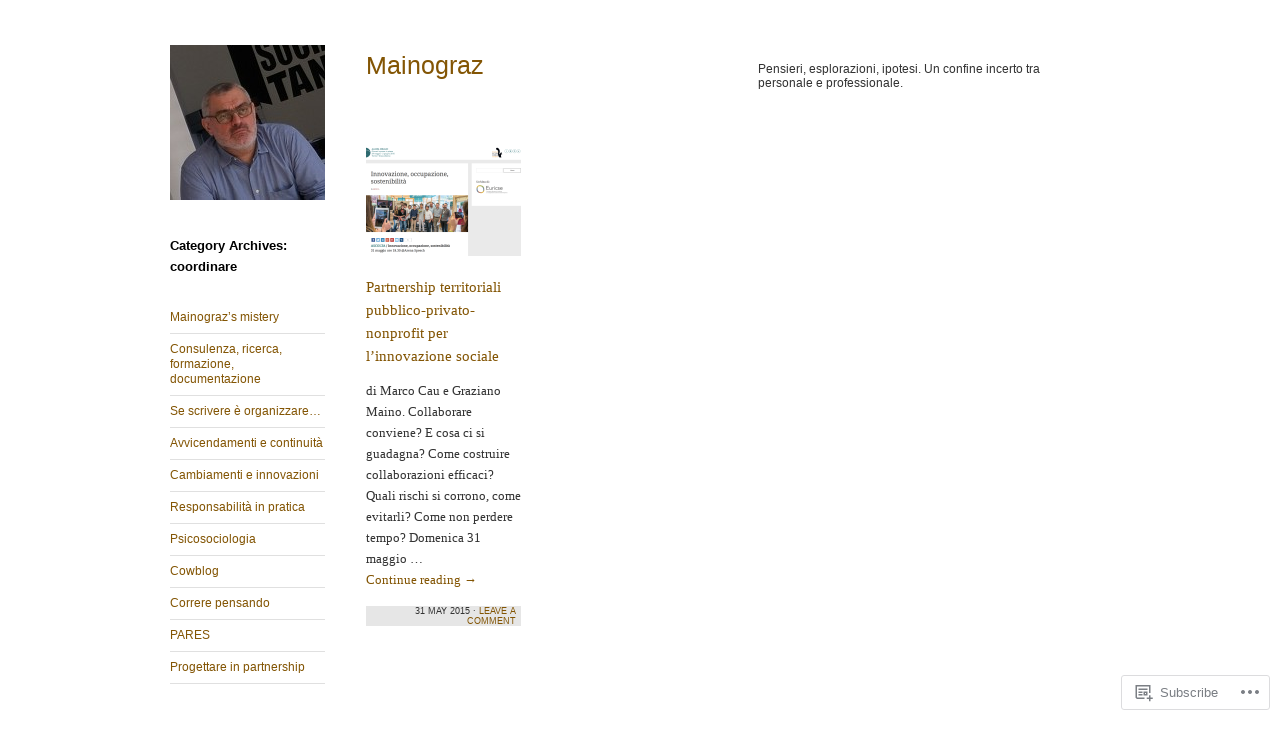

--- FILE ---
content_type: text/html; charset=UTF-8
request_url: https://mainograz.com/category/coordinare-3/
body_size: 21925
content:
<!DOCTYPE html>
<!--[if IE 8]>
<html id="ie8" lang="en">
<![endif]-->
<!--[if !(IE 8)]><!-->
<html lang="en">
<!--<![endif]-->
<head>
<meta charset="UTF-8" />
<title>coordinare | Mainograz</title>
<link rel="profile" href="http://gmpg.org/xfn/11" />
<link rel="pingback" href="https://mainograz.com/xmlrpc.php" />
<meta name='robots' content='max-image-preview:large' />

<!-- Async WordPress.com Remote Login -->
<script id="wpcom_remote_login_js">
var wpcom_remote_login_extra_auth = '';
function wpcom_remote_login_remove_dom_node_id( element_id ) {
	var dom_node = document.getElementById( element_id );
	if ( dom_node ) { dom_node.parentNode.removeChild( dom_node ); }
}
function wpcom_remote_login_remove_dom_node_classes( class_name ) {
	var dom_nodes = document.querySelectorAll( '.' + class_name );
	for ( var i = 0; i < dom_nodes.length; i++ ) {
		dom_nodes[ i ].parentNode.removeChild( dom_nodes[ i ] );
	}
}
function wpcom_remote_login_final_cleanup() {
	wpcom_remote_login_remove_dom_node_classes( "wpcom_remote_login_msg" );
	wpcom_remote_login_remove_dom_node_id( "wpcom_remote_login_key" );
	wpcom_remote_login_remove_dom_node_id( "wpcom_remote_login_validate" );
	wpcom_remote_login_remove_dom_node_id( "wpcom_remote_login_js" );
	wpcom_remote_login_remove_dom_node_id( "wpcom_request_access_iframe" );
	wpcom_remote_login_remove_dom_node_id( "wpcom_request_access_styles" );
}

// Watch for messages back from the remote login
window.addEventListener( "message", function( e ) {
	if ( e.origin === "https://r-login.wordpress.com" ) {
		var data = {};
		try {
			data = JSON.parse( e.data );
		} catch( e ) {
			wpcom_remote_login_final_cleanup();
			return;
		}

		if ( data.msg === 'LOGIN' ) {
			// Clean up the login check iframe
			wpcom_remote_login_remove_dom_node_id( "wpcom_remote_login_key" );

			var id_regex = new RegExp( /^[0-9]+$/ );
			var token_regex = new RegExp( /^.*|.*|.*$/ );
			if (
				token_regex.test( data.token )
				&& id_regex.test( data.wpcomid )
			) {
				// We have everything we need to ask for a login
				var script = document.createElement( "script" );
				script.setAttribute( "id", "wpcom_remote_login_validate" );
				script.src = '/remote-login.php?wpcom_remote_login=validate'
					+ '&wpcomid=' + data.wpcomid
					+ '&token=' + encodeURIComponent( data.token )
					+ '&host=' + window.location.protocol
					+ '//' + window.location.hostname
					+ '&postid=7559'
					+ '&is_singular=';
				document.body.appendChild( script );
			}

			return;
		}

		// Safari ITP, not logged in, so redirect
		if ( data.msg === 'LOGIN-REDIRECT' ) {
			window.location = 'https://wordpress.com/log-in?redirect_to=' + window.location.href;
			return;
		}

		// Safari ITP, storage access failed, remove the request
		if ( data.msg === 'LOGIN-REMOVE' ) {
			var css_zap = 'html { -webkit-transition: margin-top 1s; transition: margin-top 1s; } /* 9001 */ html { margin-top: 0 !important; } * html body { margin-top: 0 !important; } @media screen and ( max-width: 782px ) { html { margin-top: 0 !important; } * html body { margin-top: 0 !important; } }';
			var style_zap = document.createElement( 'style' );
			style_zap.type = 'text/css';
			style_zap.appendChild( document.createTextNode( css_zap ) );
			document.body.appendChild( style_zap );

			var e = document.getElementById( 'wpcom_request_access_iframe' );
			e.parentNode.removeChild( e );

			document.cookie = 'wordpress_com_login_access=denied; path=/; max-age=31536000';

			return;
		}

		// Safari ITP
		if ( data.msg === 'REQUEST_ACCESS' ) {
			console.log( 'request access: safari' );

			// Check ITP iframe enable/disable knob
			if ( wpcom_remote_login_extra_auth !== 'safari_itp_iframe' ) {
				return;
			}

			// If we are in a "private window" there is no ITP.
			var private_window = false;
			try {
				var opendb = window.openDatabase( null, null, null, null );
			} catch( e ) {
				private_window = true;
			}

			if ( private_window ) {
				console.log( 'private window' );
				return;
			}

			var iframe = document.createElement( 'iframe' );
			iframe.id = 'wpcom_request_access_iframe';
			iframe.setAttribute( 'scrolling', 'no' );
			iframe.setAttribute( 'sandbox', 'allow-storage-access-by-user-activation allow-scripts allow-same-origin allow-top-navigation-by-user-activation' );
			iframe.src = 'https://r-login.wordpress.com/remote-login.php?wpcom_remote_login=request_access&origin=' + encodeURIComponent( data.origin ) + '&wpcomid=' + encodeURIComponent( data.wpcomid );

			var css = 'html { -webkit-transition: margin-top 1s; transition: margin-top 1s; } /* 9001 */ html { margin-top: 46px !important; } * html body { margin-top: 46px !important; } @media screen and ( max-width: 660px ) { html { margin-top: 71px !important; } * html body { margin-top: 71px !important; } #wpcom_request_access_iframe { display: block; height: 71px !important; } } #wpcom_request_access_iframe { border: 0px; height: 46px; position: fixed; top: 0; left: 0; width: 100%; min-width: 100%; z-index: 99999; background: #23282d; } ';

			var style = document.createElement( 'style' );
			style.type = 'text/css';
			style.id = 'wpcom_request_access_styles';
			style.appendChild( document.createTextNode( css ) );
			document.body.appendChild( style );

			document.body.appendChild( iframe );
		}

		if ( data.msg === 'DONE' ) {
			wpcom_remote_login_final_cleanup();
		}
	}
}, false );

// Inject the remote login iframe after the page has had a chance to load
// more critical resources
window.addEventListener( "DOMContentLoaded", function( e ) {
	var iframe = document.createElement( "iframe" );
	iframe.style.display = "none";
	iframe.setAttribute( "scrolling", "no" );
	iframe.setAttribute( "id", "wpcom_remote_login_key" );
	iframe.src = "https://r-login.wordpress.com/remote-login.php"
		+ "?wpcom_remote_login=key"
		+ "&origin=aHR0cHM6Ly9tYWlub2dyYXouY29t"
		+ "&wpcomid=11114322"
		+ "&time=" + Math.floor( Date.now() / 1000 );
	document.body.appendChild( iframe );
}, false );
</script>
<link rel='dns-prefetch' href='//s0.wp.com' />
<link rel="alternate" type="application/rss+xml" title="Mainograz &raquo; Feed" href="https://mainograz.com/feed/" />
<link rel="alternate" type="application/rss+xml" title="Mainograz &raquo; Comments Feed" href="https://mainograz.com/comments/feed/" />
<link rel="alternate" type="application/rss+xml" title="Mainograz &raquo; coordinare Category Feed" href="https://mainograz.com/category/coordinare-3/feed/" />
	<script type="text/javascript">
		/* <![CDATA[ */
		function addLoadEvent(func) {
			var oldonload = window.onload;
			if (typeof window.onload != 'function') {
				window.onload = func;
			} else {
				window.onload = function () {
					oldonload();
					func();
				}
			}
		}
		/* ]]> */
	</script>
	<link crossorigin='anonymous' rel='stylesheet' id='all-css-0-1' href='/wp-content/mu-plugins/likes/jetpack-likes.css?m=1743883414i&cssminify=yes' type='text/css' media='all' />
<style id='wp-emoji-styles-inline-css'>

	img.wp-smiley, img.emoji {
		display: inline !important;
		border: none !important;
		box-shadow: none !important;
		height: 1em !important;
		width: 1em !important;
		margin: 0 0.07em !important;
		vertical-align: -0.1em !important;
		background: none !important;
		padding: 0 !important;
	}
/*# sourceURL=wp-emoji-styles-inline-css */
</style>
<link crossorigin='anonymous' rel='stylesheet' id='all-css-2-1' href='/wp-content/plugins/gutenberg-core/v22.2.0/build/styles/block-library/style.css?m=1764855221i&cssminify=yes' type='text/css' media='all' />
<style id='wp-block-library-inline-css'>
.has-text-align-justify {
	text-align:justify;
}
.has-text-align-justify{text-align:justify;}

/*# sourceURL=wp-block-library-inline-css */
</style><style id='global-styles-inline-css'>
:root{--wp--preset--aspect-ratio--square: 1;--wp--preset--aspect-ratio--4-3: 4/3;--wp--preset--aspect-ratio--3-4: 3/4;--wp--preset--aspect-ratio--3-2: 3/2;--wp--preset--aspect-ratio--2-3: 2/3;--wp--preset--aspect-ratio--16-9: 16/9;--wp--preset--aspect-ratio--9-16: 9/16;--wp--preset--color--black: #000000;--wp--preset--color--cyan-bluish-gray: #abb8c3;--wp--preset--color--white: #ffffff;--wp--preset--color--pale-pink: #f78da7;--wp--preset--color--vivid-red: #cf2e2e;--wp--preset--color--luminous-vivid-orange: #ff6900;--wp--preset--color--luminous-vivid-amber: #fcb900;--wp--preset--color--light-green-cyan: #7bdcb5;--wp--preset--color--vivid-green-cyan: #00d084;--wp--preset--color--pale-cyan-blue: #8ed1fc;--wp--preset--color--vivid-cyan-blue: #0693e3;--wp--preset--color--vivid-purple: #9b51e0;--wp--preset--gradient--vivid-cyan-blue-to-vivid-purple: linear-gradient(135deg,rgb(6,147,227) 0%,rgb(155,81,224) 100%);--wp--preset--gradient--light-green-cyan-to-vivid-green-cyan: linear-gradient(135deg,rgb(122,220,180) 0%,rgb(0,208,130) 100%);--wp--preset--gradient--luminous-vivid-amber-to-luminous-vivid-orange: linear-gradient(135deg,rgb(252,185,0) 0%,rgb(255,105,0) 100%);--wp--preset--gradient--luminous-vivid-orange-to-vivid-red: linear-gradient(135deg,rgb(255,105,0) 0%,rgb(207,46,46) 100%);--wp--preset--gradient--very-light-gray-to-cyan-bluish-gray: linear-gradient(135deg,rgb(238,238,238) 0%,rgb(169,184,195) 100%);--wp--preset--gradient--cool-to-warm-spectrum: linear-gradient(135deg,rgb(74,234,220) 0%,rgb(151,120,209) 20%,rgb(207,42,186) 40%,rgb(238,44,130) 60%,rgb(251,105,98) 80%,rgb(254,248,76) 100%);--wp--preset--gradient--blush-light-purple: linear-gradient(135deg,rgb(255,206,236) 0%,rgb(152,150,240) 100%);--wp--preset--gradient--blush-bordeaux: linear-gradient(135deg,rgb(254,205,165) 0%,rgb(254,45,45) 50%,rgb(107,0,62) 100%);--wp--preset--gradient--luminous-dusk: linear-gradient(135deg,rgb(255,203,112) 0%,rgb(199,81,192) 50%,rgb(65,88,208) 100%);--wp--preset--gradient--pale-ocean: linear-gradient(135deg,rgb(255,245,203) 0%,rgb(182,227,212) 50%,rgb(51,167,181) 100%);--wp--preset--gradient--electric-grass: linear-gradient(135deg,rgb(202,248,128) 0%,rgb(113,206,126) 100%);--wp--preset--gradient--midnight: linear-gradient(135deg,rgb(2,3,129) 0%,rgb(40,116,252) 100%);--wp--preset--font-size--small: 13px;--wp--preset--font-size--medium: 20px;--wp--preset--font-size--large: 36px;--wp--preset--font-size--x-large: 42px;--wp--preset--font-family--albert-sans: 'Albert Sans', sans-serif;--wp--preset--font-family--alegreya: Alegreya, serif;--wp--preset--font-family--arvo: Arvo, serif;--wp--preset--font-family--bodoni-moda: 'Bodoni Moda', serif;--wp--preset--font-family--bricolage-grotesque: 'Bricolage Grotesque', sans-serif;--wp--preset--font-family--cabin: Cabin, sans-serif;--wp--preset--font-family--chivo: Chivo, sans-serif;--wp--preset--font-family--commissioner: Commissioner, sans-serif;--wp--preset--font-family--cormorant: Cormorant, serif;--wp--preset--font-family--courier-prime: 'Courier Prime', monospace;--wp--preset--font-family--crimson-pro: 'Crimson Pro', serif;--wp--preset--font-family--dm-mono: 'DM Mono', monospace;--wp--preset--font-family--dm-sans: 'DM Sans', sans-serif;--wp--preset--font-family--dm-serif-display: 'DM Serif Display', serif;--wp--preset--font-family--domine: Domine, serif;--wp--preset--font-family--eb-garamond: 'EB Garamond', serif;--wp--preset--font-family--epilogue: Epilogue, sans-serif;--wp--preset--font-family--fahkwang: Fahkwang, sans-serif;--wp--preset--font-family--figtree: Figtree, sans-serif;--wp--preset--font-family--fira-sans: 'Fira Sans', sans-serif;--wp--preset--font-family--fjalla-one: 'Fjalla One', sans-serif;--wp--preset--font-family--fraunces: Fraunces, serif;--wp--preset--font-family--gabarito: Gabarito, system-ui;--wp--preset--font-family--ibm-plex-mono: 'IBM Plex Mono', monospace;--wp--preset--font-family--ibm-plex-sans: 'IBM Plex Sans', sans-serif;--wp--preset--font-family--ibarra-real-nova: 'Ibarra Real Nova', serif;--wp--preset--font-family--instrument-serif: 'Instrument Serif', serif;--wp--preset--font-family--inter: Inter, sans-serif;--wp--preset--font-family--josefin-sans: 'Josefin Sans', sans-serif;--wp--preset--font-family--jost: Jost, sans-serif;--wp--preset--font-family--libre-baskerville: 'Libre Baskerville', serif;--wp--preset--font-family--libre-franklin: 'Libre Franklin', sans-serif;--wp--preset--font-family--literata: Literata, serif;--wp--preset--font-family--lora: Lora, serif;--wp--preset--font-family--merriweather: Merriweather, serif;--wp--preset--font-family--montserrat: Montserrat, sans-serif;--wp--preset--font-family--newsreader: Newsreader, serif;--wp--preset--font-family--noto-sans-mono: 'Noto Sans Mono', sans-serif;--wp--preset--font-family--nunito: Nunito, sans-serif;--wp--preset--font-family--open-sans: 'Open Sans', sans-serif;--wp--preset--font-family--overpass: Overpass, sans-serif;--wp--preset--font-family--pt-serif: 'PT Serif', serif;--wp--preset--font-family--petrona: Petrona, serif;--wp--preset--font-family--piazzolla: Piazzolla, serif;--wp--preset--font-family--playfair-display: 'Playfair Display', serif;--wp--preset--font-family--plus-jakarta-sans: 'Plus Jakarta Sans', sans-serif;--wp--preset--font-family--poppins: Poppins, sans-serif;--wp--preset--font-family--raleway: Raleway, sans-serif;--wp--preset--font-family--roboto: Roboto, sans-serif;--wp--preset--font-family--roboto-slab: 'Roboto Slab', serif;--wp--preset--font-family--rubik: Rubik, sans-serif;--wp--preset--font-family--rufina: Rufina, serif;--wp--preset--font-family--sora: Sora, sans-serif;--wp--preset--font-family--source-sans-3: 'Source Sans 3', sans-serif;--wp--preset--font-family--source-serif-4: 'Source Serif 4', serif;--wp--preset--font-family--space-mono: 'Space Mono', monospace;--wp--preset--font-family--syne: Syne, sans-serif;--wp--preset--font-family--texturina: Texturina, serif;--wp--preset--font-family--urbanist: Urbanist, sans-serif;--wp--preset--font-family--work-sans: 'Work Sans', sans-serif;--wp--preset--spacing--20: 0.44rem;--wp--preset--spacing--30: 0.67rem;--wp--preset--spacing--40: 1rem;--wp--preset--spacing--50: 1.5rem;--wp--preset--spacing--60: 2.25rem;--wp--preset--spacing--70: 3.38rem;--wp--preset--spacing--80: 5.06rem;--wp--preset--shadow--natural: 6px 6px 9px rgba(0, 0, 0, 0.2);--wp--preset--shadow--deep: 12px 12px 50px rgba(0, 0, 0, 0.4);--wp--preset--shadow--sharp: 6px 6px 0px rgba(0, 0, 0, 0.2);--wp--preset--shadow--outlined: 6px 6px 0px -3px rgb(255, 255, 255), 6px 6px rgb(0, 0, 0);--wp--preset--shadow--crisp: 6px 6px 0px rgb(0, 0, 0);}:where(.is-layout-flex){gap: 0.5em;}:where(.is-layout-grid){gap: 0.5em;}body .is-layout-flex{display: flex;}.is-layout-flex{flex-wrap: wrap;align-items: center;}.is-layout-flex > :is(*, div){margin: 0;}body .is-layout-grid{display: grid;}.is-layout-grid > :is(*, div){margin: 0;}:where(.wp-block-columns.is-layout-flex){gap: 2em;}:where(.wp-block-columns.is-layout-grid){gap: 2em;}:where(.wp-block-post-template.is-layout-flex){gap: 1.25em;}:where(.wp-block-post-template.is-layout-grid){gap: 1.25em;}.has-black-color{color: var(--wp--preset--color--black) !important;}.has-cyan-bluish-gray-color{color: var(--wp--preset--color--cyan-bluish-gray) !important;}.has-white-color{color: var(--wp--preset--color--white) !important;}.has-pale-pink-color{color: var(--wp--preset--color--pale-pink) !important;}.has-vivid-red-color{color: var(--wp--preset--color--vivid-red) !important;}.has-luminous-vivid-orange-color{color: var(--wp--preset--color--luminous-vivid-orange) !important;}.has-luminous-vivid-amber-color{color: var(--wp--preset--color--luminous-vivid-amber) !important;}.has-light-green-cyan-color{color: var(--wp--preset--color--light-green-cyan) !important;}.has-vivid-green-cyan-color{color: var(--wp--preset--color--vivid-green-cyan) !important;}.has-pale-cyan-blue-color{color: var(--wp--preset--color--pale-cyan-blue) !important;}.has-vivid-cyan-blue-color{color: var(--wp--preset--color--vivid-cyan-blue) !important;}.has-vivid-purple-color{color: var(--wp--preset--color--vivid-purple) !important;}.has-black-background-color{background-color: var(--wp--preset--color--black) !important;}.has-cyan-bluish-gray-background-color{background-color: var(--wp--preset--color--cyan-bluish-gray) !important;}.has-white-background-color{background-color: var(--wp--preset--color--white) !important;}.has-pale-pink-background-color{background-color: var(--wp--preset--color--pale-pink) !important;}.has-vivid-red-background-color{background-color: var(--wp--preset--color--vivid-red) !important;}.has-luminous-vivid-orange-background-color{background-color: var(--wp--preset--color--luminous-vivid-orange) !important;}.has-luminous-vivid-amber-background-color{background-color: var(--wp--preset--color--luminous-vivid-amber) !important;}.has-light-green-cyan-background-color{background-color: var(--wp--preset--color--light-green-cyan) !important;}.has-vivid-green-cyan-background-color{background-color: var(--wp--preset--color--vivid-green-cyan) !important;}.has-pale-cyan-blue-background-color{background-color: var(--wp--preset--color--pale-cyan-blue) !important;}.has-vivid-cyan-blue-background-color{background-color: var(--wp--preset--color--vivid-cyan-blue) !important;}.has-vivid-purple-background-color{background-color: var(--wp--preset--color--vivid-purple) !important;}.has-black-border-color{border-color: var(--wp--preset--color--black) !important;}.has-cyan-bluish-gray-border-color{border-color: var(--wp--preset--color--cyan-bluish-gray) !important;}.has-white-border-color{border-color: var(--wp--preset--color--white) !important;}.has-pale-pink-border-color{border-color: var(--wp--preset--color--pale-pink) !important;}.has-vivid-red-border-color{border-color: var(--wp--preset--color--vivid-red) !important;}.has-luminous-vivid-orange-border-color{border-color: var(--wp--preset--color--luminous-vivid-orange) !important;}.has-luminous-vivid-amber-border-color{border-color: var(--wp--preset--color--luminous-vivid-amber) !important;}.has-light-green-cyan-border-color{border-color: var(--wp--preset--color--light-green-cyan) !important;}.has-vivid-green-cyan-border-color{border-color: var(--wp--preset--color--vivid-green-cyan) !important;}.has-pale-cyan-blue-border-color{border-color: var(--wp--preset--color--pale-cyan-blue) !important;}.has-vivid-cyan-blue-border-color{border-color: var(--wp--preset--color--vivid-cyan-blue) !important;}.has-vivid-purple-border-color{border-color: var(--wp--preset--color--vivid-purple) !important;}.has-vivid-cyan-blue-to-vivid-purple-gradient-background{background: var(--wp--preset--gradient--vivid-cyan-blue-to-vivid-purple) !important;}.has-light-green-cyan-to-vivid-green-cyan-gradient-background{background: var(--wp--preset--gradient--light-green-cyan-to-vivid-green-cyan) !important;}.has-luminous-vivid-amber-to-luminous-vivid-orange-gradient-background{background: var(--wp--preset--gradient--luminous-vivid-amber-to-luminous-vivid-orange) !important;}.has-luminous-vivid-orange-to-vivid-red-gradient-background{background: var(--wp--preset--gradient--luminous-vivid-orange-to-vivid-red) !important;}.has-very-light-gray-to-cyan-bluish-gray-gradient-background{background: var(--wp--preset--gradient--very-light-gray-to-cyan-bluish-gray) !important;}.has-cool-to-warm-spectrum-gradient-background{background: var(--wp--preset--gradient--cool-to-warm-spectrum) !important;}.has-blush-light-purple-gradient-background{background: var(--wp--preset--gradient--blush-light-purple) !important;}.has-blush-bordeaux-gradient-background{background: var(--wp--preset--gradient--blush-bordeaux) !important;}.has-luminous-dusk-gradient-background{background: var(--wp--preset--gradient--luminous-dusk) !important;}.has-pale-ocean-gradient-background{background: var(--wp--preset--gradient--pale-ocean) !important;}.has-electric-grass-gradient-background{background: var(--wp--preset--gradient--electric-grass) !important;}.has-midnight-gradient-background{background: var(--wp--preset--gradient--midnight) !important;}.has-small-font-size{font-size: var(--wp--preset--font-size--small) !important;}.has-medium-font-size{font-size: var(--wp--preset--font-size--medium) !important;}.has-large-font-size{font-size: var(--wp--preset--font-size--large) !important;}.has-x-large-font-size{font-size: var(--wp--preset--font-size--x-large) !important;}.has-albert-sans-font-family{font-family: var(--wp--preset--font-family--albert-sans) !important;}.has-alegreya-font-family{font-family: var(--wp--preset--font-family--alegreya) !important;}.has-arvo-font-family{font-family: var(--wp--preset--font-family--arvo) !important;}.has-bodoni-moda-font-family{font-family: var(--wp--preset--font-family--bodoni-moda) !important;}.has-bricolage-grotesque-font-family{font-family: var(--wp--preset--font-family--bricolage-grotesque) !important;}.has-cabin-font-family{font-family: var(--wp--preset--font-family--cabin) !important;}.has-chivo-font-family{font-family: var(--wp--preset--font-family--chivo) !important;}.has-commissioner-font-family{font-family: var(--wp--preset--font-family--commissioner) !important;}.has-cormorant-font-family{font-family: var(--wp--preset--font-family--cormorant) !important;}.has-courier-prime-font-family{font-family: var(--wp--preset--font-family--courier-prime) !important;}.has-crimson-pro-font-family{font-family: var(--wp--preset--font-family--crimson-pro) !important;}.has-dm-mono-font-family{font-family: var(--wp--preset--font-family--dm-mono) !important;}.has-dm-sans-font-family{font-family: var(--wp--preset--font-family--dm-sans) !important;}.has-dm-serif-display-font-family{font-family: var(--wp--preset--font-family--dm-serif-display) !important;}.has-domine-font-family{font-family: var(--wp--preset--font-family--domine) !important;}.has-eb-garamond-font-family{font-family: var(--wp--preset--font-family--eb-garamond) !important;}.has-epilogue-font-family{font-family: var(--wp--preset--font-family--epilogue) !important;}.has-fahkwang-font-family{font-family: var(--wp--preset--font-family--fahkwang) !important;}.has-figtree-font-family{font-family: var(--wp--preset--font-family--figtree) !important;}.has-fira-sans-font-family{font-family: var(--wp--preset--font-family--fira-sans) !important;}.has-fjalla-one-font-family{font-family: var(--wp--preset--font-family--fjalla-one) !important;}.has-fraunces-font-family{font-family: var(--wp--preset--font-family--fraunces) !important;}.has-gabarito-font-family{font-family: var(--wp--preset--font-family--gabarito) !important;}.has-ibm-plex-mono-font-family{font-family: var(--wp--preset--font-family--ibm-plex-mono) !important;}.has-ibm-plex-sans-font-family{font-family: var(--wp--preset--font-family--ibm-plex-sans) !important;}.has-ibarra-real-nova-font-family{font-family: var(--wp--preset--font-family--ibarra-real-nova) !important;}.has-instrument-serif-font-family{font-family: var(--wp--preset--font-family--instrument-serif) !important;}.has-inter-font-family{font-family: var(--wp--preset--font-family--inter) !important;}.has-josefin-sans-font-family{font-family: var(--wp--preset--font-family--josefin-sans) !important;}.has-jost-font-family{font-family: var(--wp--preset--font-family--jost) !important;}.has-libre-baskerville-font-family{font-family: var(--wp--preset--font-family--libre-baskerville) !important;}.has-libre-franklin-font-family{font-family: var(--wp--preset--font-family--libre-franklin) !important;}.has-literata-font-family{font-family: var(--wp--preset--font-family--literata) !important;}.has-lora-font-family{font-family: var(--wp--preset--font-family--lora) !important;}.has-merriweather-font-family{font-family: var(--wp--preset--font-family--merriweather) !important;}.has-montserrat-font-family{font-family: var(--wp--preset--font-family--montserrat) !important;}.has-newsreader-font-family{font-family: var(--wp--preset--font-family--newsreader) !important;}.has-noto-sans-mono-font-family{font-family: var(--wp--preset--font-family--noto-sans-mono) !important;}.has-nunito-font-family{font-family: var(--wp--preset--font-family--nunito) !important;}.has-open-sans-font-family{font-family: var(--wp--preset--font-family--open-sans) !important;}.has-overpass-font-family{font-family: var(--wp--preset--font-family--overpass) !important;}.has-pt-serif-font-family{font-family: var(--wp--preset--font-family--pt-serif) !important;}.has-petrona-font-family{font-family: var(--wp--preset--font-family--petrona) !important;}.has-piazzolla-font-family{font-family: var(--wp--preset--font-family--piazzolla) !important;}.has-playfair-display-font-family{font-family: var(--wp--preset--font-family--playfair-display) !important;}.has-plus-jakarta-sans-font-family{font-family: var(--wp--preset--font-family--plus-jakarta-sans) !important;}.has-poppins-font-family{font-family: var(--wp--preset--font-family--poppins) !important;}.has-raleway-font-family{font-family: var(--wp--preset--font-family--raleway) !important;}.has-roboto-font-family{font-family: var(--wp--preset--font-family--roboto) !important;}.has-roboto-slab-font-family{font-family: var(--wp--preset--font-family--roboto-slab) !important;}.has-rubik-font-family{font-family: var(--wp--preset--font-family--rubik) !important;}.has-rufina-font-family{font-family: var(--wp--preset--font-family--rufina) !important;}.has-sora-font-family{font-family: var(--wp--preset--font-family--sora) !important;}.has-source-sans-3-font-family{font-family: var(--wp--preset--font-family--source-sans-3) !important;}.has-source-serif-4-font-family{font-family: var(--wp--preset--font-family--source-serif-4) !important;}.has-space-mono-font-family{font-family: var(--wp--preset--font-family--space-mono) !important;}.has-syne-font-family{font-family: var(--wp--preset--font-family--syne) !important;}.has-texturina-font-family{font-family: var(--wp--preset--font-family--texturina) !important;}.has-urbanist-font-family{font-family: var(--wp--preset--font-family--urbanist) !important;}.has-work-sans-font-family{font-family: var(--wp--preset--font-family--work-sans) !important;}
/*# sourceURL=global-styles-inline-css */
</style>

<style id='classic-theme-styles-inline-css'>
/*! This file is auto-generated */
.wp-block-button__link{color:#fff;background-color:#32373c;border-radius:9999px;box-shadow:none;text-decoration:none;padding:calc(.667em + 2px) calc(1.333em + 2px);font-size:1.125em}.wp-block-file__button{background:#32373c;color:#fff;text-decoration:none}
/*# sourceURL=/wp-includes/css/classic-themes.min.css */
</style>
<link crossorigin='anonymous' rel='stylesheet' id='all-css-4-1' href='/_static/??-eJx9kN1uwzAIhV9oBGWJuu5i2rPYDvPY/Cdjt9vbl7Zqu2pVbhCg83EA3BdwOTVKDUvonpOgyzZk9y34PIzbYQThWAJBpd0w48LSrgqQ9htocCJP+GdQ7HCbVUn7sZh2VERa2FCgqLI1bM+Lp6a4XHJo9LOOFLUBa0slEdAYuUdon+ol/7hzG0u3KN32atng41seKTm5sxpOpmtbVdJPeU396ZZbuQZ5yqD/NY1zuivgIxiuR/Q9vo0v87h5naZ5+joA7+KpOQ==&cssminify=yes' type='text/css' media='all' />
<link crossorigin='anonymous' rel='stylesheet' id='print-css-5-1' href='/wp-content/mu-plugins/global-print/global-print.css?m=1465851035i&cssminify=yes' type='text/css' media='print' />
<style id='jetpack-global-styles-frontend-style-inline-css'>
:root { --font-headings: unset; --font-base: unset; --font-headings-default: -apple-system,BlinkMacSystemFont,"Segoe UI",Roboto,Oxygen-Sans,Ubuntu,Cantarell,"Helvetica Neue",sans-serif; --font-base-default: -apple-system,BlinkMacSystemFont,"Segoe UI",Roboto,Oxygen-Sans,Ubuntu,Cantarell,"Helvetica Neue",sans-serif;}
/*# sourceURL=jetpack-global-styles-frontend-style-inline-css */
</style>
<link crossorigin='anonymous' rel='stylesheet' id='all-css-8-1' href='/_static/??-eJyNjcsKAjEMRX/IGtQZBxfip0hMS9sxTYppGfx7H7gRN+7ugcs5sFRHKi1Ig9Jd5R6zGMyhVaTrh8G6QFHfORhYwlvw6P39PbPENZmt4G/ROQuBKWVkxxrVvuBH1lIoz2waILJekF+HUzlupnG3nQ77YZwfuRJIaQ==&cssminify=yes' type='text/css' media='all' />
<script type="text/javascript" id="wpcom-actionbar-placeholder-js-extra">
/* <![CDATA[ */
var actionbardata = {"siteID":"11114322","postID":"0","siteURL":"https://mainograz.com","xhrURL":"https://mainograz.com/wp-admin/admin-ajax.php","nonce":"538b1bcb63","isLoggedIn":"","statusMessage":"","subsEmailDefault":"instantly","proxyScriptUrl":"https://s0.wp.com/wp-content/js/wpcom-proxy-request.js?m=1513050504i&amp;ver=20211021","i18n":{"followedText":"New posts from this site will now appear in your \u003Ca href=\"https://wordpress.com/reader\"\u003EReader\u003C/a\u003E","foldBar":"Collapse this bar","unfoldBar":"Expand this bar","shortLinkCopied":"Shortlink copied to clipboard."}};
//# sourceURL=wpcom-actionbar-placeholder-js-extra
/* ]]> */
</script>
<script type="text/javascript" id="jetpack-mu-wpcom-settings-js-before">
/* <![CDATA[ */
var JETPACK_MU_WPCOM_SETTINGS = {"assetsUrl":"https://s0.wp.com/wp-content/mu-plugins/jetpack-mu-wpcom-plugin/sun/jetpack_vendor/automattic/jetpack-mu-wpcom/src/build/"};
//# sourceURL=jetpack-mu-wpcom-settings-js-before
/* ]]> */
</script>
<script crossorigin='anonymous' type='text/javascript'  src='/_static/??-eJzTLy/QTc7PK0nNK9HPKtYvyinRLSjKr6jUyyrW0QfKZeYl55SmpBaDJLMKS1OLKqGUXm5mHkFFurmZ6UWJJalQxfa5tobmRgamxgZmFpZZACbyLJI='></script>
<script type="text/javascript" id="rlt-proxy-js-after">
/* <![CDATA[ */
	rltInitialize( {"token":null,"iframeOrigins":["https:\/\/widgets.wp.com"]} );
//# sourceURL=rlt-proxy-js-after
/* ]]> */
</script>
<link rel="EditURI" type="application/rsd+xml" title="RSD" href="https://mainograz.wordpress.com/xmlrpc.php?rsd" />
<meta name="generator" content="WordPress.com" />

<!-- Jetpack Open Graph Tags -->
<meta property="og:type" content="website" />
<meta property="og:title" content="coordinare &#8211; Mainograz" />
<meta property="og:url" content="https://mainograz.com/category/coordinare-3/" />
<meta property="og:site_name" content="Mainograz" />
<meta property="og:image" content="https://secure.gravatar.com/blavatar/abe0e3f552a16c1ded344d0fa189a7d3def73db942e23173af81c2d53bc9d14c?s=200&#038;ts=1767921679" />
<meta property="og:image:width" content="200" />
<meta property="og:image:height" content="200" />
<meta property="og:image:alt" content="" />
<meta property="og:locale" content="en_US" />
<meta name="twitter:creator" content="@Mainograz" />
<meta name="twitter:site" content="@Mainograz" />

<!-- End Jetpack Open Graph Tags -->
<link rel="shortcut icon" type="image/x-icon" href="https://secure.gravatar.com/blavatar/abe0e3f552a16c1ded344d0fa189a7d3def73db942e23173af81c2d53bc9d14c?s=32" sizes="16x16" />
<link rel="icon" type="image/x-icon" href="https://secure.gravatar.com/blavatar/abe0e3f552a16c1ded344d0fa189a7d3def73db942e23173af81c2d53bc9d14c?s=32" sizes="16x16" />
<link rel="apple-touch-icon" href="https://secure.gravatar.com/blavatar/abe0e3f552a16c1ded344d0fa189a7d3def73db942e23173af81c2d53bc9d14c?s=114" />
<link rel='openid.server' href='https://mainograz.com/?openidserver=1' />
<link rel='openid.delegate' href='https://mainograz.com/' />
<link rel="search" type="application/opensearchdescription+xml" href="https://mainograz.com/osd.xml" title="Mainograz" />
<link rel="search" type="application/opensearchdescription+xml" href="https://s1.wp.com/opensearch.xml" title="WordPress.com" />
<meta name="theme-color" content="#FFFFFF" />
<style type="text/css">.recentcomments a{display:inline !important;padding:0 !important;margin:0 !important;}</style>		<style type="text/css">
			.recentcomments a {
				display: inline !important;
				padding: 0 !important;
				margin: 0 !important;
			}

			table.recentcommentsavatartop img.avatar, table.recentcommentsavatarend img.avatar {
				border: 0px;
				margin: 0;
			}

			table.recentcommentsavatartop a, table.recentcommentsavatarend a {
				border: 0px !important;
				background-color: transparent !important;
			}

			td.recentcommentsavatarend, td.recentcommentsavatartop {
				padding: 0px 0px 1px 0px;
				margin: 0px;
			}

			td.recentcommentstextend {
				border: none !important;
				padding: 0px 0px 2px 10px;
			}

			.rtl td.recentcommentstextend {
				padding: 0px 10px 2px 0px;
			}

			td.recentcommentstexttop {
				border: none;
				padding: 0px 0px 0px 10px;
			}

			.rtl td.recentcommentstexttop {
				padding: 0px 10px 0px 0px;
			}
		</style>
		<meta name="description" content="Posts about coordinare written by Mainograz" />
<style type="text/css" id="custom-background-css">
body.custom-background { background-color: #FFFFFF; }
</style>
	<style type="text/css" id="custom-colors-css">body { background-color: #FFFFFF;}
#site-title, .desc, #access, .grid, #access .menu > ul, #access ul.menu, .bottom, #bottom-wrapper, .navigation h3, #single h1, #single h2, #single h3, #single h4, #single h5, #single h6, .aside h3, .meta h3, .archive-heading, #single { border-color: #FFFFFF;}
input[type=submit], #infinite-handle span { background-color: #835504;}
a, .grid .time a, .widget_flickr #flickr_badge_uber_wrapper a { color: #835504;}
a:hover, a:focus { color: #996000;}
.grid:hover { background-color: #D7FDFD;}
.grid:hover { background-color: rgba( 215, 253, 253, 0.2 );}
</style>
<!-- Jetpack Google Analytics -->
			<script type='text/javascript'>
				var _gaq = _gaq || [];
				_gaq.push(['_setAccount', 'UA-97427222-1']);
_gaq.push(['_trackPageview']);
				(function() {
					var ga = document.createElement('script'); ga.type = 'text/javascript'; ga.async = true;
					ga.src = ('https:' === document.location.protocol ? 'https://ssl' : 'http://www') + '.google-analytics.com/ga.js';
					var s = document.getElementsByTagName('script')[0]; s.parentNode.insertBefore(ga, s);
				})();
			</script>
			<!-- End Jetpack Google Analytics -->
<link crossorigin='anonymous' rel='stylesheet' id='all-css-0-3' href='/_static/??-eJyNjM0KgzAQBl9I/ag/lR6KjyK6LhJNNsHN4uuXQuvZ4wzD4EwlRcksGcHK5G11otg4p4n2H0NNMDohzD7SrtDTJT4qUi1wexDiYp4VNB3RlP3V/MX3N4T3o++aun892277AK5vOq4=&cssminify=yes' type='text/css' media='all' />
</head>
<body class="archive category category-coordinare-3 category-341681541 custom-background wp-theme-pubsuburbia customizer-styles-applied jetpack-reblog-enabled custom-colors">
<div id="wrapper">
	<div class="header clear">
		<div class="space">
							<a href="https://mainograz.com/" title="Mainograz">
					<img src="https://mainograz.com/wp-content/uploads/2015/12/cropped-2015-10-31-12-56-52.jpg" width="155" height="155" id="header-image" alt="" />
				</a>
					</div><!-- #space -->

		<h1 id="site-title"><a href="https://mainograz.com/" title="Mainograz" rel="home">Mainograz</a></h1>

		<div class="desc">
			<p id="site-description">Pensieri, esplorazioni, ipotesi. Un confine incerto tra personale e professionale.</p>
		</div><!-- #desc -->

	</div><!-- #header -->

	<div class="middle clear">
		<div id="access">
			<div class="logo-fix"></div>
							<h3 class="archive-heading">Category Archives: coordinare</h3>
			
			<div class="menu-giugno-2013-container"><ul id="menu-giugno-2013" class="menu"><li id="menu-item-2276" class="menu-item menu-item-type-post_type menu-item-object-page menu-item-has-children menu-item-2276"><a href="https://mainograz.com/mainograz/">Mainograz&#8217;s mistery</a>
<ul class="sub-menu">
	<li id="menu-item-5786" class="menu-item menu-item-type-post_type menu-item-object-page menu-item-5786"><a href="https://mainograz.com/mainograz/cv-breve-2013b/">Attività professionale</a></li>
	<li id="menu-item-3914" class="menu-item menu-item-type-post_type menu-item-object-page menu-item-3914"><a href="https://mainograz.com/mainograz/pubblicazioni-di-graziano-maino/">Pubblicazioni</a></li>
</ul>
</li>
<li id="menu-item-6402" class="menu-item menu-item-type-post_type menu-item-object-page menu-item-6402"><a href="https://mainograz.com/store-2/">Consulenza, ricerca, formazione, documentazione</a></li>
<li id="menu-item-6465" class="menu-item menu-item-type-taxonomy menu-item-object-category menu-item-6465"><a href="https://mainograz.com/category/se-scrivere-e-organizzare/">Se scrivere è organizzare&#8230;</a></li>
<li id="menu-item-6468" class="menu-item menu-item-type-taxonomy menu-item-object-category menu-item-6468"><a href="https://mainograz.com/category/avvicendamenti-e-continuita-dimpresa/">Avvicendamenti e continuità</a></li>
<li id="menu-item-6472" class="menu-item menu-item-type-taxonomy menu-item-object-category menu-item-6472"><a href="https://mainograz.com/category/per-affrontare-cambiamenti-e-innovazioni/">Cambiamenti e innovazioni</a></li>
<li id="menu-item-6473" class="menu-item menu-item-type-taxonomy menu-item-object-category menu-item-6473"><a href="https://mainograz.com/category/responsabilita-in-pratica/">Responsabilità in pratica</a></li>
<li id="menu-item-8210" class="menu-item menu-item-type-taxonomy menu-item-object-category menu-item-8210"><a href="https://mainograz.com/category/psicosociologia/">Psicosociologia</a></li>
<li id="menu-item-7340" class="menu-item menu-item-type-custom menu-item-object-custom menu-item-7340"><a href="http://marcocau.blogspot.it/">Cowblog</a></li>
<li id="menu-item-7821" class="menu-item menu-item-type-custom menu-item-object-custom menu-item-7821"><a href="https://correrepensando.wordpress.com/">Correre pensando</a></li>
<li id="menu-item-2286" class="menu-item menu-item-type-custom menu-item-object-custom menu-item-2286"><a href="http://www.pares.it/" title="Cooperativa di ricerca, consulenza, formazione e documentazione nelle aree della partecipazione, della responsabilità e della sostenibilità">PARES</a></li>
<li id="menu-item-8211" class="menu-item menu-item-type-custom menu-item-object-custom menu-item-8211"><a href="http://www.progettareinpartnership.it/">Progettare in partnership</a></li>
</ul></div>		</div>
	<div id="content" class="clear">
					<div class="grid one post-7559 post type-post status-publish format-standard hentry category-collaborare category-connettere-2 category-connettere-coordinare-collaborare-cooperare category-cooperare category-coordinare-2 category-coordinare-3 category-coordinare-4 category-psicosociologia tag-network tag-partnership tag-reti tag-sviluppo-locale">
				<div class="featured-image">
					<div class="preview">
						<a href="https://mainograz.com/2015/05/31/partnership-territoriali-pubblico-privato-nonprofit-per-linnovazione-sociale/" title="Permalink to Partnership territoriali pubblico-privato-nonprofit per l’innovazione&nbsp;sociale" rel="bookmark">
						<img width="155" height="110" src="https://mainograz.com/wp-content/uploads/2015/05/allora-crealo.png?w=155&amp;h=110&amp;crop=1" class="attachment-suburbia-thumbnail size-suburbia-thumbnail" alt="" decoding="async" loading="lazy" srcset="https://mainograz.com/wp-content/uploads/2015/05/allora-crealo.png?w=155&amp;h=110&amp;crop=1 155w, https://mainograz.com/wp-content/uploads/2015/05/allora-crealo.png?w=310&amp;h=220&amp;crop=1 310w, https://mainograz.com/wp-content/uploads/2015/05/allora-crealo.png?w=150&amp;h=106&amp;crop=1 150w, https://mainograz.com/wp-content/uploads/2015/05/allora-crealo.png?w=300&amp;h=213&amp;crop=1 300w" sizes="(max-width: 155px) 100vw, 155px" data-attachment-id="7561" data-permalink="https://mainograz.com/2015/05/31/partnership-territoriali-pubblico-privato-nonprofit-per-linnovazione-sociale/allora-crealo/" data-orig-file="https://mainograz.com/wp-content/uploads/2015/05/allora-crealo.png" data-orig-size="1151,748" data-comments-opened="1" data-image-meta="{&quot;aperture&quot;:&quot;0&quot;,&quot;credit&quot;:&quot;&quot;,&quot;camera&quot;:&quot;&quot;,&quot;caption&quot;:&quot;&quot;,&quot;created_timestamp&quot;:&quot;0&quot;,&quot;copyright&quot;:&quot;&quot;,&quot;focal_length&quot;:&quot;0&quot;,&quot;iso&quot;:&quot;0&quot;,&quot;shutter_speed&quot;:&quot;0&quot;,&quot;title&quot;:&quot;&quot;,&quot;orientation&quot;:&quot;0&quot;}" data-image-title="Allora crealo!" data-image-description="" data-image-caption="" data-medium-file="https://mainograz.com/wp-content/uploads/2015/05/allora-crealo.png?w=300" data-large-file="https://mainograz.com/wp-content/uploads/2015/05/allora-crealo.png?w=547" />						</a>
					</div><!-- .preview -->
				</div><!-- .featured-image -->
				<h2><a href="https://mainograz.com/2015/05/31/partnership-territoriali-pubblico-privato-nonprofit-per-linnovazione-sociale/" rel="bookmark">Partnership territoriali pubblico-privato-nonprofit per l’innovazione&nbsp;sociale</a></h2>
				<p>di Marco Cau e Graziano Maino. Collaborare conviene? E cosa ci si guadagna? Come costruire collaborazioni efficaci? Quali rischi si corrono, come evitarli? Come non perdere tempo? Domenica 31 maggio &hellip; <a href="https://mainograz.com/2015/05/31/partnership-territoriali-pubblico-privato-nonprofit-per-linnovazione-sociale/" class="read-more">Continue reading <span class="meta-nav">&rarr;</span></a></p>
				<div class="time">
					31 May 2015											&middot; <a href="https://mainograz.com/2015/05/31/partnership-territoriali-pubblico-privato-nonprofit-per-linnovazione-sociale/#respond">Leave a comment</a>														</div><!-- .time -->
			</div><!-- #post-7559 -->
			</div>

<div id="bottom-wrapper" class="clear">
	
<div class="bottom">
	</div><!-- .bottom .navigation -->


	<div class="bottom widget-area">
		<div id="media_image-11" class="widget widget_media_image"><h3 class="widget-title">Responsabilità 231/2001. Una sfida per la cooperazione sociale</h3><style>.widget.widget_media_image { overflow: hidden; }.widget.widget_media_image img { height: auto; max-width: 100%; }</style><a href="http://www.ultimabooks.it/responsabilita-231-2001-una-sfida-per-la-cooperazione-sociale"><img width="510" height="664" src="https://mainograz.com/wp-content/uploads/2014/04/ebook-231.png" class="image wp-image-6802 alignnone attachment-full size-full" alt="" decoding="async" loading="lazy" style="max-width: 100%; height: auto;" srcset="https://mainograz.com/wp-content/uploads/2014/04/ebook-231.png 510w, https://mainograz.com/wp-content/uploads/2014/04/ebook-231.png?w=115&amp;h=150 115w, https://mainograz.com/wp-content/uploads/2014/04/ebook-231.png?w=230&amp;h=300 230w" sizes="(max-width: 510px) 100vw, 510px" data-attachment-id="6802" data-permalink="https://mainograz.com/2014/05/19/responsabilita-2312001-una-sfida-per-la-cooperazione-sociale/ebook-231/" data-orig-file="https://mainograz.com/wp-content/uploads/2014/04/ebook-231.png" data-orig-size="510,664" data-comments-opened="1" data-image-meta="{&quot;aperture&quot;:&quot;0&quot;,&quot;credit&quot;:&quot;&quot;,&quot;camera&quot;:&quot;&quot;,&quot;caption&quot;:&quot;&quot;,&quot;created_timestamp&quot;:&quot;0&quot;,&quot;copyright&quot;:&quot;&quot;,&quot;focal_length&quot;:&quot;0&quot;,&quot;iso&quot;:&quot;0&quot;,&quot;shutter_speed&quot;:&quot;0&quot;,&quot;title&quot;:&quot;&quot;}" data-image-title="Ebook 231" data-image-description="" data-image-caption="" data-medium-file="https://mainograz.com/wp-content/uploads/2014/04/ebook-231.png?w=230" data-large-file="https://mainograz.com/wp-content/uploads/2014/04/ebook-231.png?w=510" /></a></div><div id="media_image-9" class="widget widget_media_image"><h3 class="widget-title">La fatica di scrivere (ebook a 0,99)</h3><style>.widget.widget_media_image { overflow: hidden; }.widget.widget_media_image img { height: auto; max-width: 100%; }</style><a href="http://www.ultimabooks.it/la-fatica-di-scrivere"><img width="547" height="835" src="https://mainograz.com/wp-content/uploads/2014/03/la-fatica-cover1.png" class="image wp-image-6486 alignnone attachment-full size-full" alt="" decoding="async" loading="lazy" style="max-width: 100%; height: auto;" srcset="https://mainograz.com/wp-content/uploads/2014/03/la-fatica-cover1.png?w=547&amp;h=835 547w, https://mainograz.com/wp-content/uploads/2014/03/la-fatica-cover1.png?w=98&amp;h=150 98w, https://mainograz.com/wp-content/uploads/2014/03/la-fatica-cover1.png?w=197&amp;h=300 197w, https://mainograz.com/wp-content/uploads/2014/03/la-fatica-cover1.png 553w" sizes="(max-width: 547px) 100vw, 547px" data-attachment-id="6486" data-permalink="https://mainograz.com/?attachment_id=6486" data-orig-file="https://mainograz.com/wp-content/uploads/2014/03/la-fatica-cover1.png" data-orig-size="553,844" data-comments-opened="1" data-image-meta="{&quot;aperture&quot;:&quot;0&quot;,&quot;credit&quot;:&quot;&quot;,&quot;camera&quot;:&quot;&quot;,&quot;caption&quot;:&quot;&quot;,&quot;created_timestamp&quot;:&quot;0&quot;,&quot;copyright&quot;:&quot;&quot;,&quot;focal_length&quot;:&quot;0&quot;,&quot;iso&quot;:&quot;0&quot;,&quot;shutter_speed&quot;:&quot;0&quot;,&quot;title&quot;:&quot;&quot;}" data-image-title="La fatica cover1" data-image-description="" data-image-caption="" data-medium-file="https://mainograz.com/wp-content/uploads/2014/03/la-fatica-cover1.png?w=197" data-large-file="https://mainograz.com/wp-content/uploads/2014/03/la-fatica-cover1.png?w=547" /></a></div><div id="media_image-7" class="widget widget_media_image"><h3 class="widget-title">Writing Social Lab 2.0 (free ebook)</h3><style>.widget.widget_media_image { overflow: hidden; }.widget.widget_media_image img { height: auto; max-width: 100%; }</style><a href="https://mainograz.files.wordpress.com/2013/12/wsl20-paresbook2013.pdf"><img width="189" height="244" src="https://mainograz.com/wp-content/uploads/2013/12/cover-wsl20.jpg?w=189" class="image wp-image-6373 alignnone attachment-189x244 size-189x244" alt="" decoding="async" loading="lazy" style="max-width: 100%; height: auto;" srcset="https://mainograz.com/wp-content/uploads/2013/12/cover-wsl20.jpg?w=189 189w, https://mainograz.com/wp-content/uploads/2013/12/cover-wsl20.jpg?w=378 378w, https://mainograz.com/wp-content/uploads/2013/12/cover-wsl20.jpg?w=116 116w, https://mainograz.com/wp-content/uploads/2013/12/cover-wsl20.jpg?w=232 232w" sizes="(max-width: 189px) 100vw, 189px" data-attachment-id="6373" data-permalink="https://mainograz.com/cover-wsl20/" data-orig-file="https://mainograz.com/wp-content/uploads/2013/12/cover-wsl20.jpg" data-orig-size="602,780" data-comments-opened="1" data-image-meta="{&quot;aperture&quot;:&quot;0&quot;,&quot;credit&quot;:&quot;&quot;,&quot;camera&quot;:&quot;&quot;,&quot;caption&quot;:&quot;&quot;,&quot;created_timestamp&quot;:&quot;0&quot;,&quot;copyright&quot;:&quot;&quot;,&quot;focal_length&quot;:&quot;0&quot;,&quot;iso&quot;:&quot;0&quot;,&quot;shutter_speed&quot;:&quot;0&quot;,&quot;title&quot;:&quot;&quot;}" data-image-title="Cover WSL20" data-image-description="" data-image-caption="" data-medium-file="https://mainograz.com/wp-content/uploads/2013/12/cover-wsl20.jpg?w=232" data-large-file="https://mainograz.com/wp-content/uploads/2013/12/cover-wsl20.jpg?w=547" /></a></div><div id="media_image-4" class="widget widget_media_image"><h3 class="widget-title">Le scritture di restituzione (ebook a 1,99)</h3><style>.widget.widget_media_image { overflow: hidden; }.widget.widget_media_image img { height: auto; max-width: 100%; }</style><a href="http://www.ultimabooks.it/le-scritture-di-restituzione"><img width="189" height="244" src="https://mainograz.com/wp-content/uploads/2013/12/cover1.jpg" class="image wp-image-6304 alignnone attachment-full size-full" alt="" decoding="async" loading="lazy" style="max-width: 100%; height: auto;" title="Graziano Maino, Le scritture di restituzione, Narcissus, 2013." srcset="https://mainograz.com/wp-content/uploads/2013/12/cover1.jpg 189w, https://mainograz.com/wp-content/uploads/2013/12/cover1.jpg?w=116&amp;h=150 116w" sizes="(max-width: 189px) 100vw, 189px" data-attachment-id="6304" data-permalink="https://mainograz.com/cover-2/" data-orig-file="https://mainograz.com/wp-content/uploads/2013/12/cover1.jpg" data-orig-size="189,244" data-comments-opened="1" data-image-meta="{&quot;aperture&quot;:&quot;0&quot;,&quot;credit&quot;:&quot;&quot;,&quot;camera&quot;:&quot;&quot;,&quot;caption&quot;:&quot;&quot;,&quot;created_timestamp&quot;:&quot;0&quot;,&quot;copyright&quot;:&quot;&quot;,&quot;focal_length&quot;:&quot;0&quot;,&quot;iso&quot;:&quot;0&quot;,&quot;shutter_speed&quot;:&quot;0&quot;,&quot;title&quot;:&quot;&quot;}" data-image-title="cover" data-image-description="" data-image-caption="" data-medium-file="https://mainograz.com/wp-content/uploads/2013/12/cover1.jpg?w=189" data-large-file="https://mainograz.com/wp-content/uploads/2013/12/cover1.jpg?w=189" /></a></div><div id="media_image-8" class="widget widget_media_image"><h3 class="widget-title">Formare alla responsabilità sociale (free ebook)</h3><style>.widget.widget_media_image { overflow: hidden; }.widget.widget_media_image img { height: auto; max-width: 100%; }</style><a href="https://mainograz.files.wordpress.com/2014/05/exsores_pares.pdf"><img width="547" height="822" src="https://mainograz.com/wp-content/uploads/2014/01/cover-exsores.jpg" class="image wp-image-6376 alignnone attachment-full size-full" alt="" decoding="async" loading="lazy" style="max-width: 100%; height: auto;" srcset="https://mainograz.com/wp-content/uploads/2014/01/cover-exsores.jpg?w=547&amp;h=822 547w, https://mainograz.com/wp-content/uploads/2014/01/cover-exsores.jpg?w=1094&amp;h=1643 1094w, https://mainograz.com/wp-content/uploads/2014/01/cover-exsores.jpg?w=100&amp;h=150 100w, https://mainograz.com/wp-content/uploads/2014/01/cover-exsores.jpg?w=200&amp;h=300 200w, https://mainograz.com/wp-content/uploads/2014/01/cover-exsores.jpg?w=768&amp;h=1154 768w, https://mainograz.com/wp-content/uploads/2014/01/cover-exsores.jpg?w=682&amp;h=1024 682w" sizes="(max-width: 547px) 100vw, 547px" data-attachment-id="6376" data-permalink="https://mainograz.com/cover-exsores/" data-orig-file="https://mainograz.com/wp-content/uploads/2014/01/cover-exsores.jpg" data-orig-size="1259,1891" data-comments-opened="1" data-image-meta="{&quot;aperture&quot;:&quot;0&quot;,&quot;credit&quot;:&quot;&quot;,&quot;camera&quot;:&quot;&quot;,&quot;caption&quot;:&quot;&quot;,&quot;created_timestamp&quot;:&quot;0&quot;,&quot;copyright&quot;:&quot;&quot;,&quot;focal_length&quot;:&quot;0&quot;,&quot;iso&quot;:&quot;0&quot;,&quot;shutter_speed&quot;:&quot;0&quot;,&quot;title&quot;:&quot;&quot;}" data-image-title="Cover ExSoRes" data-image-description="" data-image-caption="" data-medium-file="https://mainograz.com/wp-content/uploads/2014/01/cover-exsores.jpg?w=200" data-large-file="https://mainograz.com/wp-content/uploads/2014/01/cover-exsores.jpg?w=547" /></a></div><div id="media_image-2" class="widget widget_media_image"><h3 class="widget-title">Avvicendamenti (in libreria)</h3><style>.widget.widget_media_image { overflow: hidden; }.widget.widget_media_image img { height: auto; max-width: 100%; }</style><a href="http://ordini.maggioli.it/clienti/product_info.php?products_id=8936"><img width="150" height="215" src="https://mainograz.com/wp-content/uploads/2013/02/8838775400.jpg?w=150" class="image wp-image-5131 alignright attachment-215x280 size-215x280" alt="" decoding="async" loading="lazy" style="max-width: 100%; height: auto;" title="Daniela Gatti, Graziano Maino, Anna Omodei, Tra cambiamenti e continuità. Avvicendamenti intermedi e apicali nelle organizzazioni, Maggioli, 2013." srcset="https://mainograz.com/wp-content/uploads/2013/02/8838775400.jpg 150w, https://mainograz.com/wp-content/uploads/2013/02/8838775400.jpg?w=105 105w" sizes="(max-width: 150px) 100vw, 150px" data-attachment-id="5131" data-permalink="https://mainograz.com/8838775400/" data-orig-file="https://mainograz.com/wp-content/uploads/2013/02/8838775400.jpg" data-orig-size="150,215" data-comments-opened="1" data-image-meta="{&quot;aperture&quot;:&quot;0&quot;,&quot;credit&quot;:&quot;&quot;,&quot;camera&quot;:&quot;&quot;,&quot;caption&quot;:&quot;&quot;,&quot;created_timestamp&quot;:&quot;0&quot;,&quot;copyright&quot;:&quot;&quot;,&quot;focal_length&quot;:&quot;0&quot;,&quot;iso&quot;:&quot;0&quot;,&quot;shutter_speed&quot;:&quot;0&quot;,&quot;title&quot;:&quot;&quot;}" data-image-title="8838775400" data-image-description="" data-image-caption="" data-medium-file="https://mainograz.com/wp-content/uploads/2013/02/8838775400.jpg?w=150" data-large-file="https://mainograz.com/wp-content/uploads/2013/02/8838775400.jpg?w=150" /></a></div><div id="media_image-5" class="widget widget_media_image"><h3 class="widget-title">La carta dei servizi (in libreria)</h3><style>.widget.widget_media_image { overflow: hidden; }.widget.widget_media_image img { height: auto; max-width: 100%; }</style><a href="http://www.ibs.it/code/9788874660254/zzz99-bortolotti-a-maino/carta-dei-servizi-manuale.html"><img width="164" height="244" src="https://mainograz.com/wp-content/uploads/2013/12/61oczobseol-_sl1310_.jpg?w=164" class="image wp-image-6307 alignnone attachment-189x244 size-189x244" alt="" decoding="async" loading="lazy" style="max-width: 100%; height: auto;" title="Andrea Bortolotti e Grazino Maino (a cura di), La carta dei servizi, Carocci, 2004" srcset="https://mainograz.com/wp-content/uploads/2013/12/61oczobseol-_sl1310_.jpg?w=164 164w, https://mainograz.com/wp-content/uploads/2013/12/61oczobseol-_sl1310_.jpg?w=328 328w, https://mainograz.com/wp-content/uploads/2013/12/61oczobseol-_sl1310_.jpg?w=101 101w, https://mainograz.com/wp-content/uploads/2013/12/61oczobseol-_sl1310_.jpg?w=202 202w" sizes="(max-width: 164px) 100vw, 164px" data-attachment-id="6307" data-permalink="https://mainograz.com/61oczobseol-_sl1310_/" data-orig-file="https://mainograz.com/wp-content/uploads/2013/12/61oczobseol-_sl1310_.jpg" data-orig-size="881,1310" data-comments-opened="1" data-image-meta="{&quot;aperture&quot;:&quot;0&quot;,&quot;credit&quot;:&quot;&quot;,&quot;camera&quot;:&quot;&quot;,&quot;caption&quot;:&quot;&quot;,&quot;created_timestamp&quot;:&quot;0&quot;,&quot;copyright&quot;:&quot;&quot;,&quot;focal_length&quot;:&quot;0&quot;,&quot;iso&quot;:&quot;0&quot;,&quot;shutter_speed&quot;:&quot;0&quot;,&quot;title&quot;:&quot;&quot;}" data-image-title="61OczOBSEOL._SL1310_" data-image-description="" data-image-caption="" data-medium-file="https://mainograz.com/wp-content/uploads/2013/12/61oczobseol-_sl1310_.jpg?w=202" data-large-file="https://mainograz.com/wp-content/uploads/2013/12/61oczobseol-_sl1310_.jpg?w=547" /></a></div>	</div><!-- .bottom .widget-area -->

	<div class="bottom widget-area">
		<div id="linkcat-318873029" class="widget widget_links"><h3 class="widget-title">Comunicare 2.0</h3>
	<ul class='xoxo blogroll'>
<li><a href="https://lamisteriosascomparsadilu.wordpress.com/" title="Blog di fotografia">Fotografare</a></li>
<li><a href="http://blogaziendali.com/">Gestire blog</a></li>

	</ul>
</div>
<div id="linkcat-318875723" class="widget widget_links"><h3 class="widget-title">Non tutto è lavoro</h3>
	<ul class='xoxo blogroll'>
<li><a href="http://www.spietati.it/" title="Rivista di cinema on-line">Gli spietati</a></li>
<li><a href="http://lastanzadelvino.splinder.com/" title="Wine stories">La stanza del vino</a></li>

	</ul>
</div>
<div id="linkcat-1356" class="widget widget_links"><h3 class="widget-title">Riferimenti</h3>
	<ul class='xoxo blogroll'>
<li><a href="http://www.brainpickings.org/" title="Brain Pickings is a human-powered discovery engine for interestingness, culling and curating cross-disciplinary curiosity-quenchers, and separating the signal from the noise to bring you things you didn’t know you were interested in until you are.">Brain Pickings</a></li>
<li><a href="https://sviluppodicomunita.wordpress.com/about/" title="Non solo sviluppo di comunità">Ennio Ripamonti</a></li>
<li><a href="http://fathalimoghaddam.com/" title="Nothing is sacred and everything must be questioned.">Fathali Moghaddam</a></li>
<li><a href="http://rheingold.com/" title="Uno che ha una visione realistica, costruittiva e collaborativa di internet">Howard Rheingold</a></li>
<li><a href="http://www.jaronlanier.com/" title="Who owns the future?">Jaron Lanier</a></li>

	</ul>
</div>
<div id="linkcat-96266871" class="widget widget_links"><h3 class="widget-title">Strumenti di ricerca</h3>
	<ul class='xoxo blogroll'>
<li><a href="http://archiviostorico.corriere.it/archivio/ricercaAvanzata.jsp" title="Archivio online a partire dal 1992">Corriere della sera</a></li>
<li><a href="http://www.wordreference.com">Dizionario EN-IT / IT-EN</a></li>
<li><a href="http://www.treccani.it/sinonimi/">Dizionario Treccani</a></li>
<li><a href="http://www.ilsole24ore.com/archivi/italia_1.shtml" title="Archivio online a partire dal 2007">Il Sole 24 Ore</a></li>
<li><a href="http://www.rivistaippogrifo.it/" title="La terra vista dalla luna">L&#039;ippogrifo</a></li>
<li><a href="http://www.repubblica.it/2008/04/sezioni/cronaca/repubblica-ricerca-archivio/repubblica-ricerca-archivio/repubblica-ricerca-archivio.html" title="Archivio online a partire dal 1984">La Repubblica</a></li>
<li><a href="http://www.secondowelfare.it/" title="Info a tutto campo sul welfare">Secondo welfare</a></li>
<li><a href="http://www.studioaps.it/rivista-spunti.html" title="Rivista di psicosociologia dello Studio APS di Milano">Spunti</a></li>
<li><a href="http://www.unacitta.it" title="Mensile indipendente di interviste e foto">Una città</a></li>

	</ul>
</div>
	</div><!-- .bottom .widget-area -->

	<div class="bottom widget-area">
		<div id="search-4" class="widget widget_search"><h3 class="widget-title">Chi cerca trova</h3><form role="search" method="get" id="searchform" class="searchform" action="https://mainograz.com/">
				<div>
					<label class="screen-reader-text" for="s">Search for:</label>
					<input type="text" value="" name="s" id="s" />
					<input type="submit" id="searchsubmit" value="Search" />
				</div>
			</form></div><div id="archives-5" class="widget widget_archive"><h3 class="widget-title">Archives</h3>
			<ul>
					<li><a href='https://mainograz.com/2020/08/'>August 2020</a>&nbsp;(4)</li>
	<li><a href='https://mainograz.com/2020/05/'>May 2020</a>&nbsp;(1)</li>
	<li><a href='https://mainograz.com/2020/04/'>April 2020</a>&nbsp;(4)</li>
	<li><a href='https://mainograz.com/2020/03/'>March 2020</a>&nbsp;(6)</li>
	<li><a href='https://mainograz.com/2019/12/'>December 2019</a>&nbsp;(1)</li>
	<li><a href='https://mainograz.com/2019/08/'>August 2019</a>&nbsp;(1)</li>
	<li><a href='https://mainograz.com/2019/03/'>March 2019</a>&nbsp;(1)</li>
	<li><a href='https://mainograz.com/2018/12/'>December 2018</a>&nbsp;(1)</li>
	<li><a href='https://mainograz.com/2018/11/'>November 2018</a>&nbsp;(2)</li>
	<li><a href='https://mainograz.com/2018/10/'>October 2018</a>&nbsp;(1)</li>
	<li><a href='https://mainograz.com/2018/07/'>July 2018</a>&nbsp;(3)</li>
	<li><a href='https://mainograz.com/2018/06/'>June 2018</a>&nbsp;(1)</li>
	<li><a href='https://mainograz.com/2018/04/'>April 2018</a>&nbsp;(1)</li>
	<li><a href='https://mainograz.com/2018/03/'>March 2018</a>&nbsp;(1)</li>
	<li><a href='https://mainograz.com/2018/02/'>February 2018</a>&nbsp;(1)</li>
	<li><a href='https://mainograz.com/2017/12/'>December 2017</a>&nbsp;(3)</li>
	<li><a href='https://mainograz.com/2017/11/'>November 2017</a>&nbsp;(3)</li>
	<li><a href='https://mainograz.com/2017/10/'>October 2017</a>&nbsp;(3)</li>
	<li><a href='https://mainograz.com/2017/05/'>May 2017</a>&nbsp;(4)</li>
	<li><a href='https://mainograz.com/2017/04/'>April 2017</a>&nbsp;(6)</li>
	<li><a href='https://mainograz.com/2017/03/'>March 2017</a>&nbsp;(9)</li>
	<li><a href='https://mainograz.com/2017/02/'>February 2017</a>&nbsp;(2)</li>
	<li><a href='https://mainograz.com/2017/01/'>January 2017</a>&nbsp;(4)</li>
	<li><a href='https://mainograz.com/2016/12/'>December 2016</a>&nbsp;(2)</li>
	<li><a href='https://mainograz.com/2016/11/'>November 2016</a>&nbsp;(4)</li>
	<li><a href='https://mainograz.com/2016/09/'>September 2016</a>&nbsp;(2)</li>
	<li><a href='https://mainograz.com/2016/08/'>August 2016</a>&nbsp;(3)</li>
	<li><a href='https://mainograz.com/2016/07/'>July 2016</a>&nbsp;(4)</li>
	<li><a href='https://mainograz.com/2016/06/'>June 2016</a>&nbsp;(4)</li>
	<li><a href='https://mainograz.com/2016/05/'>May 2016</a>&nbsp;(3)</li>
	<li><a href='https://mainograz.com/2016/03/'>March 2016</a>&nbsp;(2)</li>
	<li><a href='https://mainograz.com/2016/02/'>February 2016</a>&nbsp;(2)</li>
	<li><a href='https://mainograz.com/2016/01/'>January 2016</a>&nbsp;(5)</li>
	<li><a href='https://mainograz.com/2015/12/'>December 2015</a>&nbsp;(5)</li>
	<li><a href='https://mainograz.com/2015/11/'>November 2015</a>&nbsp;(2)</li>
	<li><a href='https://mainograz.com/2015/10/'>October 2015</a>&nbsp;(2)</li>
	<li><a href='https://mainograz.com/2015/09/'>September 2015</a>&nbsp;(2)</li>
	<li><a href='https://mainograz.com/2015/08/'>August 2015</a>&nbsp;(1)</li>
	<li><a href='https://mainograz.com/2015/07/'>July 2015</a>&nbsp;(3)</li>
	<li><a href='https://mainograz.com/2015/06/'>June 2015</a>&nbsp;(4)</li>
	<li><a href='https://mainograz.com/2015/05/'>May 2015</a>&nbsp;(6)</li>
	<li><a href='https://mainograz.com/2015/04/'>April 2015</a>&nbsp;(5)</li>
	<li><a href='https://mainograz.com/2015/03/'>March 2015</a>&nbsp;(9)</li>
	<li><a href='https://mainograz.com/2015/02/'>February 2015</a>&nbsp;(4)</li>
	<li><a href='https://mainograz.com/2015/01/'>January 2015</a>&nbsp;(5)</li>
	<li><a href='https://mainograz.com/2014/12/'>December 2014</a>&nbsp;(6)</li>
	<li><a href='https://mainograz.com/2014/11/'>November 2014</a>&nbsp;(4)</li>
	<li><a href='https://mainograz.com/2014/10/'>October 2014</a>&nbsp;(4)</li>
	<li><a href='https://mainograz.com/2014/09/'>September 2014</a>&nbsp;(1)</li>
	<li><a href='https://mainograz.com/2014/08/'>August 2014</a>&nbsp;(5)</li>
	<li><a href='https://mainograz.com/2014/07/'>July 2014</a>&nbsp;(7)</li>
	<li><a href='https://mainograz.com/2014/06/'>June 2014</a>&nbsp;(9)</li>
	<li><a href='https://mainograz.com/2014/05/'>May 2014</a>&nbsp;(9)</li>
	<li><a href='https://mainograz.com/2014/04/'>April 2014</a>&nbsp;(7)</li>
	<li><a href='https://mainograz.com/2014/03/'>March 2014</a>&nbsp;(9)</li>
	<li><a href='https://mainograz.com/2014/02/'>February 2014</a>&nbsp;(3)</li>
	<li><a href='https://mainograz.com/2014/01/'>January 2014</a>&nbsp;(2)</li>
	<li><a href='https://mainograz.com/2013/12/'>December 2013</a>&nbsp;(6)</li>
	<li><a href='https://mainograz.com/2013/11/'>November 2013</a>&nbsp;(5)</li>
	<li><a href='https://mainograz.com/2013/10/'>October 2013</a>&nbsp;(11)</li>
	<li><a href='https://mainograz.com/2013/09/'>September 2013</a>&nbsp;(6)</li>
	<li><a href='https://mainograz.com/2013/08/'>August 2013</a>&nbsp;(5)</li>
	<li><a href='https://mainograz.com/2013/07/'>July 2013</a>&nbsp;(2)</li>
	<li><a href='https://mainograz.com/2013/06/'>June 2013</a>&nbsp;(6)</li>
	<li><a href='https://mainograz.com/2013/05/'>May 2013</a>&nbsp;(7)</li>
	<li><a href='https://mainograz.com/2013/04/'>April 2013</a>&nbsp;(4)</li>
	<li><a href='https://mainograz.com/2013/03/'>March 2013</a>&nbsp;(16)</li>
	<li><a href='https://mainograz.com/2013/02/'>February 2013</a>&nbsp;(11)</li>
	<li><a href='https://mainograz.com/2013/01/'>January 2013</a>&nbsp;(9)</li>
	<li><a href='https://mainograz.com/2012/12/'>December 2012</a>&nbsp;(6)</li>
	<li><a href='https://mainograz.com/2012/11/'>November 2012</a>&nbsp;(10)</li>
	<li><a href='https://mainograz.com/2012/10/'>October 2012</a>&nbsp;(9)</li>
	<li><a href='https://mainograz.com/2012/09/'>September 2012</a>&nbsp;(13)</li>
	<li><a href='https://mainograz.com/2012/08/'>August 2012</a>&nbsp;(4)</li>
	<li><a href='https://mainograz.com/2012/07/'>July 2012</a>&nbsp;(4)</li>
	<li><a href='https://mainograz.com/2012/06/'>June 2012</a>&nbsp;(9)</li>
	<li><a href='https://mainograz.com/2012/05/'>May 2012</a>&nbsp;(9)</li>
	<li><a href='https://mainograz.com/2012/04/'>April 2012</a>&nbsp;(9)</li>
	<li><a href='https://mainograz.com/2012/03/'>March 2012</a>&nbsp;(7)</li>
	<li><a href='https://mainograz.com/2012/02/'>February 2012</a>&nbsp;(11)</li>
	<li><a href='https://mainograz.com/2012/01/'>January 2012</a>&nbsp;(7)</li>
	<li><a href='https://mainograz.com/2011/12/'>December 2011</a>&nbsp;(14)</li>
	<li><a href='https://mainograz.com/2011/11/'>November 2011</a>&nbsp;(16)</li>
	<li><a href='https://mainograz.com/2011/10/'>October 2011</a>&nbsp;(13)</li>
	<li><a href='https://mainograz.com/2011/09/'>September 2011</a>&nbsp;(14)</li>
	<li><a href='https://mainograz.com/2011/08/'>August 2011</a>&nbsp;(9)</li>
	<li><a href='https://mainograz.com/2011/07/'>July 2011</a>&nbsp;(9)</li>
	<li><a href='https://mainograz.com/2011/06/'>June 2011</a>&nbsp;(5)</li>
	<li><a href='https://mainograz.com/2011/05/'>May 2011</a>&nbsp;(12)</li>
	<li><a href='https://mainograz.com/2011/04/'>April 2011</a>&nbsp;(9)</li>
	<li><a href='https://mainograz.com/2011/03/'>March 2011</a>&nbsp;(7)</li>
	<li><a href='https://mainograz.com/2011/02/'>February 2011</a>&nbsp;(8)</li>
	<li><a href='https://mainograz.com/2011/01/'>January 2011</a>&nbsp;(10)</li>
	<li><a href='https://mainograz.com/2010/12/'>December 2010</a>&nbsp;(14)</li>
	<li><a href='https://mainograz.com/2010/11/'>November 2010</a>&nbsp;(9)</li>
	<li><a href='https://mainograz.com/2010/10/'>October 2010</a>&nbsp;(13)</li>
	<li><a href='https://mainograz.com/2010/09/'>September 2010</a>&nbsp;(11)</li>
	<li><a href='https://mainograz.com/2010/08/'>August 2010</a>&nbsp;(5)</li>
	<li><a href='https://mainograz.com/2010/07/'>July 2010</a>&nbsp;(9)</li>
	<li><a href='https://mainograz.com/2010/06/'>June 2010</a>&nbsp;(16)</li>
	<li><a href='https://mainograz.com/2010/05/'>May 2010</a>&nbsp;(28)</li>
	<li><a href='https://mainograz.com/2010/04/'>April 2010</a>&nbsp;(37)</li>
	<li><a href='https://mainograz.com/2010/03/'>March 2010</a>&nbsp;(11)</li>
	<li><a href='https://mainograz.com/2010/01/'>January 2010</a>&nbsp;(7)</li>
	<li><a href='https://mainograz.com/2009/12/'>December 2009</a>&nbsp;(3)</li>
			</ul>

			</div>	</div><!-- .bottom .widget-area -->

	<div class="bottom widget-area">
		<div id="widget_contact_info-2" class="widget widget_contact_info"><h3 class="widget-title">Mainograz</h3><div itemscope itemtype="http://schema.org/LocalBusiness"><div class="confit-address" itemscope itemtype="http://schema.org/PostalAddress" itemprop="address"><a href="https://maps.google.com/maps?z=16&#038;q=mainograz%40mac.com%2B%40mainograz" target="_blank" rel="noopener noreferrer">mainograz@mac.com<br/>@Mainograz</a></div><div class="confit-phone"><span itemprop="telephone">348 0117845</span></div></div></div><div id="text-5" class="widget widget_text"><h3 class="widget-title">Mainograz non raccoglie cookies di profilazione</h3>			<div class="textwidget"><p>Mainograz è il blog professionale di Graziano Maino, consulente di organizzazioni e network, professionista indipendente (legge 4/2013).</p>
<p>Scopo di questo blog è esprimere il mio punto di vista su questioni che reputo interessanti e discuterne con chi ha piacere di farlo.</p>
<p>Non raccolgo informazioni di profilazione sulle persone che visitano il blog Mainograz.</p>
<p>Tutte le statistiche sulla fruizione del blog Mainograz (ad esempio sulle pagine visitate e sugli argomenti ricercati) mi vengono fornite in forma anonima e aggregata da Wordpress.com.</p>
<p>Anche i commenti possono essere espressi senza dichiarare la propria identità. Mi riservo solo di verificare il contenuto del primo commento, che se accolto, consente poi di commentare liberamente.</p>
</div>
		</div><div id="meta-5" class="widget widget_meta"><h3 class="widget-title">Meta</h3>
		<ul>
			<li><a class="click-register" href="https://wordpress.com/start?ref=wplogin">Create account</a></li>			<li><a href="https://mainograz.wordpress.com/wp-login.php">Log in</a></li>
			<li><a href="https://mainograz.com/feed/">Entries feed</a></li>
			<li><a href="https://mainograz.com/comments/feed/">Comments feed</a></li>

			<li><a href="https://wordpress.com/" title="Powered by WordPress, state-of-the-art semantic personal publishing platform.">WordPress.com</a></li>
		</ul>

		</div><div id="blog-stats-2" class="widget widget_blog-stats"><h3 class="widget-title">Visitors</h3>		<ul>
			<li>555,815 visite da dicembre 2009</li>
		</ul>
		</div>	</div><!-- .bottom .widget-area -->
</div>

	</div><!-- #middle -->
	<div class="footer clear">
		<p><a href="https://wordpress.com/?ref=footer_blog" rel="nofollow">Blog at WordPress.com.</a>
		</p>
	</div><!-- #footer -->
</div><!-- #wrapper -->
<!--  -->
<script type="speculationrules">
{"prefetch":[{"source":"document","where":{"and":[{"href_matches":"/*"},{"not":{"href_matches":["/wp-*.php","/wp-admin/*","/files/*","/wp-content/*","/wp-content/plugins/*","/wp-content/themes/pub/suburbia/*","/*\\?(.+)"]}},{"not":{"selector_matches":"a[rel~=\"nofollow\"]"}},{"not":{"selector_matches":".no-prefetch, .no-prefetch a"}}]},"eagerness":"conservative"}]}
</script>
<script type="text/javascript" src="//0.gravatar.com/js/hovercards/hovercards.min.js?ver=202602924dcd77a86c6f1d3698ec27fc5da92b28585ddad3ee636c0397cf312193b2a1" id="grofiles-cards-js"></script>
<script type="text/javascript" id="wpgroho-js-extra">
/* <![CDATA[ */
var WPGroHo = {"my_hash":""};
//# sourceURL=wpgroho-js-extra
/* ]]> */
</script>
<script crossorigin='anonymous' type='text/javascript'  src='/wp-content/mu-plugins/gravatar-hovercards/wpgroho.js?m=1610363240i'></script>

	<script>
		// Initialize and attach hovercards to all gravatars
		( function() {
			function init() {
				if ( typeof Gravatar === 'undefined' ) {
					return;
				}

				if ( typeof Gravatar.init !== 'function' ) {
					return;
				}

				Gravatar.profile_cb = function ( hash, id ) {
					WPGroHo.syncProfileData( hash, id );
				};

				Gravatar.my_hash = WPGroHo.my_hash;
				Gravatar.init(
					'body',
					'#wp-admin-bar-my-account',
					{
						i18n: {
							'Edit your profile →': 'Edit your profile →',
							'View profile →': 'View profile →',
							'Contact': 'Contact',
							'Send money': 'Send money',
							'Sorry, we are unable to load this Gravatar profile.': 'Sorry, we are unable to load this Gravatar profile.',
							'Gravatar not found.': 'Gravatar not found.',
							'Too Many Requests.': 'Too Many Requests.',
							'Internal Server Error.': 'Internal Server Error.',
							'Is this you?': 'Is this you?',
							'Claim your free profile.': 'Claim your free profile.',
							'Email': 'Email',
							'Home Phone': 'Home Phone',
							'Work Phone': 'Work Phone',
							'Cell Phone': 'Cell Phone',
							'Contact Form': 'Contact Form',
							'Calendar': 'Calendar',
						},
					}
				);
			}

			if ( document.readyState !== 'loading' ) {
				init();
			} else {
				document.addEventListener( 'DOMContentLoaded', init );
			}
		} )();
	</script>

		<div style="display:none">
	</div>
		<div id="actionbar" dir="ltr" style="display: none;"
			class="actnbr-pub-suburbia actnbr-has-follow actnbr-has-actions">
		<ul>
								<li class="actnbr-btn actnbr-hidden">
								<a class="actnbr-action actnbr-actn-follow " href="">
			<svg class="gridicon" height="20" width="20" xmlns="http://www.w3.org/2000/svg" viewBox="0 0 20 20"><path clip-rule="evenodd" d="m4 4.5h12v6.5h1.5v-6.5-1.5h-1.5-12-1.5v1.5 10.5c0 1.1046.89543 2 2 2h7v-1.5h-7c-.27614 0-.5-.2239-.5-.5zm10.5 2h-9v1.5h9zm-5 3h-4v1.5h4zm3.5 1.5h-1v1h1zm-1-1.5h-1.5v1.5 1 1.5h1.5 1 1.5v-1.5-1-1.5h-1.5zm-2.5 2.5h-4v1.5h4zm6.5 1.25h1.5v2.25h2.25v1.5h-2.25v2.25h-1.5v-2.25h-2.25v-1.5h2.25z"  fill-rule="evenodd"></path></svg>
			<span>Subscribe</span>
		</a>
		<a class="actnbr-action actnbr-actn-following  no-display" href="">
			<svg class="gridicon" height="20" width="20" xmlns="http://www.w3.org/2000/svg" viewBox="0 0 20 20"><path fill-rule="evenodd" clip-rule="evenodd" d="M16 4.5H4V15C4 15.2761 4.22386 15.5 4.5 15.5H11.5V17H4.5C3.39543 17 2.5 16.1046 2.5 15V4.5V3H4H16H17.5V4.5V12.5H16V4.5ZM5.5 6.5H14.5V8H5.5V6.5ZM5.5 9.5H9.5V11H5.5V9.5ZM12 11H13V12H12V11ZM10.5 9.5H12H13H14.5V11V12V13.5H13H12H10.5V12V11V9.5ZM5.5 12H9.5V13.5H5.5V12Z" fill="#008A20"></path><path class="following-icon-tick" d="M13.5 16L15.5 18L19 14.5" stroke="#008A20" stroke-width="1.5"></path></svg>
			<span>Subscribed</span>
		</a>
							<div class="actnbr-popover tip tip-top-left actnbr-notice" id="follow-bubble">
							<div class="tip-arrow"></div>
							<div class="tip-inner actnbr-follow-bubble">
															<ul>
											<li class="actnbr-sitename">
			<a href="https://mainograz.com">
				<img loading='lazy' alt='' src='https://secure.gravatar.com/blavatar/abe0e3f552a16c1ded344d0fa189a7d3def73db942e23173af81c2d53bc9d14c?s=50&#038;d=https%3A%2F%2Fs0.wp.com%2Fi%2Flogo%2Fwpcom-gray-white.png' srcset='https://secure.gravatar.com/blavatar/abe0e3f552a16c1ded344d0fa189a7d3def73db942e23173af81c2d53bc9d14c?s=50&#038;d=https%3A%2F%2Fs0.wp.com%2Fi%2Flogo%2Fwpcom-gray-white.png 1x, https://secure.gravatar.com/blavatar/abe0e3f552a16c1ded344d0fa189a7d3def73db942e23173af81c2d53bc9d14c?s=75&#038;d=https%3A%2F%2Fs0.wp.com%2Fi%2Flogo%2Fwpcom-gray-white.png 1.5x, https://secure.gravatar.com/blavatar/abe0e3f552a16c1ded344d0fa189a7d3def73db942e23173af81c2d53bc9d14c?s=100&#038;d=https%3A%2F%2Fs0.wp.com%2Fi%2Flogo%2Fwpcom-gray-white.png 2x, https://secure.gravatar.com/blavatar/abe0e3f552a16c1ded344d0fa189a7d3def73db942e23173af81c2d53bc9d14c?s=150&#038;d=https%3A%2F%2Fs0.wp.com%2Fi%2Flogo%2Fwpcom-gray-white.png 3x, https://secure.gravatar.com/blavatar/abe0e3f552a16c1ded344d0fa189a7d3def73db942e23173af81c2d53bc9d14c?s=200&#038;d=https%3A%2F%2Fs0.wp.com%2Fi%2Flogo%2Fwpcom-gray-white.png 4x' class='avatar avatar-50' height='50' width='50' />				Mainograz			</a>
		</li>
										<div class="actnbr-message no-display"></div>
									<form method="post" action="https://subscribe.wordpress.com" accept-charset="utf-8" style="display: none;">
																						<div class="actnbr-follow-count">Join 288 other subscribers</div>
																					<div>
										<input type="email" name="email" placeholder="Enter your email address" class="actnbr-email-field" aria-label="Enter your email address" />
										</div>
										<input type="hidden" name="action" value="subscribe" />
										<input type="hidden" name="blog_id" value="11114322" />
										<input type="hidden" name="source" value="https://mainograz.com/category/coordinare-3/" />
										<input type="hidden" name="sub-type" value="actionbar-follow" />
										<input type="hidden" id="_wpnonce" name="_wpnonce" value="a3684ea328" />										<div class="actnbr-button-wrap">
											<button type="submit" value="Sign me up">
												Sign me up											</button>
										</div>
									</form>
									<li class="actnbr-login-nudge">
										<div>
											Already have a WordPress.com account? <a href="https://wordpress.com/log-in?redirect_to=https%3A%2F%2Fr-login.wordpress.com%2Fremote-login.php%3Faction%3Dlink%26back%3Dhttps%253A%252F%252Fmainograz.com%252F2015%252F05%252F31%252Fpartnership-territoriali-pubblico-privato-nonprofit-per-linnovazione-sociale%252F">Log in now.</a>										</div>
									</li>
								</ul>
															</div>
						</div>
					</li>
							<li class="actnbr-ellipsis actnbr-hidden">
				<svg class="gridicon gridicons-ellipsis" height="24" width="24" xmlns="http://www.w3.org/2000/svg" viewBox="0 0 24 24"><g><path d="M7 12c0 1.104-.896 2-2 2s-2-.896-2-2 .896-2 2-2 2 .896 2 2zm12-2c-1.104 0-2 .896-2 2s.896 2 2 2 2-.896 2-2-.896-2-2-2zm-7 0c-1.104 0-2 .896-2 2s.896 2 2 2 2-.896 2-2-.896-2-2-2z"/></g></svg>				<div class="actnbr-popover tip tip-top-left actnbr-more">
					<div class="tip-arrow"></div>
					<div class="tip-inner">
						<ul>
								<li class="actnbr-sitename">
			<a href="https://mainograz.com">
				<img loading='lazy' alt='' src='https://secure.gravatar.com/blavatar/abe0e3f552a16c1ded344d0fa189a7d3def73db942e23173af81c2d53bc9d14c?s=50&#038;d=https%3A%2F%2Fs0.wp.com%2Fi%2Flogo%2Fwpcom-gray-white.png' srcset='https://secure.gravatar.com/blavatar/abe0e3f552a16c1ded344d0fa189a7d3def73db942e23173af81c2d53bc9d14c?s=50&#038;d=https%3A%2F%2Fs0.wp.com%2Fi%2Flogo%2Fwpcom-gray-white.png 1x, https://secure.gravatar.com/blavatar/abe0e3f552a16c1ded344d0fa189a7d3def73db942e23173af81c2d53bc9d14c?s=75&#038;d=https%3A%2F%2Fs0.wp.com%2Fi%2Flogo%2Fwpcom-gray-white.png 1.5x, https://secure.gravatar.com/blavatar/abe0e3f552a16c1ded344d0fa189a7d3def73db942e23173af81c2d53bc9d14c?s=100&#038;d=https%3A%2F%2Fs0.wp.com%2Fi%2Flogo%2Fwpcom-gray-white.png 2x, https://secure.gravatar.com/blavatar/abe0e3f552a16c1ded344d0fa189a7d3def73db942e23173af81c2d53bc9d14c?s=150&#038;d=https%3A%2F%2Fs0.wp.com%2Fi%2Flogo%2Fwpcom-gray-white.png 3x, https://secure.gravatar.com/blavatar/abe0e3f552a16c1ded344d0fa189a7d3def73db942e23173af81c2d53bc9d14c?s=200&#038;d=https%3A%2F%2Fs0.wp.com%2Fi%2Flogo%2Fwpcom-gray-white.png 4x' class='avatar avatar-50' height='50' width='50' />				Mainograz			</a>
		</li>
								<li class="actnbr-folded-follow">
										<a class="actnbr-action actnbr-actn-follow " href="">
			<svg class="gridicon" height="20" width="20" xmlns="http://www.w3.org/2000/svg" viewBox="0 0 20 20"><path clip-rule="evenodd" d="m4 4.5h12v6.5h1.5v-6.5-1.5h-1.5-12-1.5v1.5 10.5c0 1.1046.89543 2 2 2h7v-1.5h-7c-.27614 0-.5-.2239-.5-.5zm10.5 2h-9v1.5h9zm-5 3h-4v1.5h4zm3.5 1.5h-1v1h1zm-1-1.5h-1.5v1.5 1 1.5h1.5 1 1.5v-1.5-1-1.5h-1.5zm-2.5 2.5h-4v1.5h4zm6.5 1.25h1.5v2.25h2.25v1.5h-2.25v2.25h-1.5v-2.25h-2.25v-1.5h2.25z"  fill-rule="evenodd"></path></svg>
			<span>Subscribe</span>
		</a>
		<a class="actnbr-action actnbr-actn-following  no-display" href="">
			<svg class="gridicon" height="20" width="20" xmlns="http://www.w3.org/2000/svg" viewBox="0 0 20 20"><path fill-rule="evenodd" clip-rule="evenodd" d="M16 4.5H4V15C4 15.2761 4.22386 15.5 4.5 15.5H11.5V17H4.5C3.39543 17 2.5 16.1046 2.5 15V4.5V3H4H16H17.5V4.5V12.5H16V4.5ZM5.5 6.5H14.5V8H5.5V6.5ZM5.5 9.5H9.5V11H5.5V9.5ZM12 11H13V12H12V11ZM10.5 9.5H12H13H14.5V11V12V13.5H13H12H10.5V12V11V9.5ZM5.5 12H9.5V13.5H5.5V12Z" fill="#008A20"></path><path class="following-icon-tick" d="M13.5 16L15.5 18L19 14.5" stroke="#008A20" stroke-width="1.5"></path></svg>
			<span>Subscribed</span>
		</a>
								</li>
														<li class="actnbr-signup"><a href="https://wordpress.com/start/">Sign up</a></li>
							<li class="actnbr-login"><a href="https://wordpress.com/log-in?redirect_to=https%3A%2F%2Fr-login.wordpress.com%2Fremote-login.php%3Faction%3Dlink%26back%3Dhttps%253A%252F%252Fmainograz.com%252F2015%252F05%252F31%252Fpartnership-territoriali-pubblico-privato-nonprofit-per-linnovazione-sociale%252F">Log in</a></li>
															<li class="flb-report">
									<a href="https://wordpress.com/abuse/?report_url=https://mainograz.com" target="_blank" rel="noopener noreferrer">
										Report this content									</a>
								</li>
															<li class="actnbr-reader">
									<a href="https://wordpress.com/reader/feeds/2634263">
										View site in Reader									</a>
								</li>
															<li class="actnbr-subs">
									<a href="https://subscribe.wordpress.com/">Manage subscriptions</a>
								</li>
																<li class="actnbr-fold"><a href="">Collapse this bar</a></li>
														</ul>
					</div>
				</div>
			</li>
		</ul>
	</div>
	
<script>
window.addEventListener( "DOMContentLoaded", function( event ) {
	var link = document.createElement( "link" );
	link.href = "/wp-content/mu-plugins/actionbar/actionbar.css?v=20250116";
	link.type = "text/css";
	link.rel = "stylesheet";
	document.head.appendChild( link );

	var script = document.createElement( "script" );
	script.src = "/wp-content/mu-plugins/actionbar/actionbar.js?v=20250204";
	document.body.appendChild( script );
} );
</script>

			<div id="jp-carousel-loading-overlay">
			<div id="jp-carousel-loading-wrapper">
				<span id="jp-carousel-library-loading">&nbsp;</span>
			</div>
		</div>
		<div class="jp-carousel-overlay" style="display: none;">

		<div class="jp-carousel-container">
			<!-- The Carousel Swiper -->
			<div
				class="jp-carousel-wrap swiper jp-carousel-swiper-container jp-carousel-transitions"
				itemscope
				itemtype="https://schema.org/ImageGallery">
				<div class="jp-carousel swiper-wrapper"></div>
				<div class="jp-swiper-button-prev swiper-button-prev">
					<svg width="25" height="24" viewBox="0 0 25 24" fill="none" xmlns="http://www.w3.org/2000/svg">
						<mask id="maskPrev" mask-type="alpha" maskUnits="userSpaceOnUse" x="8" y="6" width="9" height="12">
							<path d="M16.2072 16.59L11.6496 12L16.2072 7.41L14.8041 6L8.8335 12L14.8041 18L16.2072 16.59Z" fill="white"/>
						</mask>
						<g mask="url(#maskPrev)">
							<rect x="0.579102" width="23.8823" height="24" fill="#FFFFFF"/>
						</g>
					</svg>
				</div>
				<div class="jp-swiper-button-next swiper-button-next">
					<svg width="25" height="24" viewBox="0 0 25 24" fill="none" xmlns="http://www.w3.org/2000/svg">
						<mask id="maskNext" mask-type="alpha" maskUnits="userSpaceOnUse" x="8" y="6" width="8" height="12">
							<path d="M8.59814 16.59L13.1557 12L8.59814 7.41L10.0012 6L15.9718 12L10.0012 18L8.59814 16.59Z" fill="white"/>
						</mask>
						<g mask="url(#maskNext)">
							<rect x="0.34375" width="23.8822" height="24" fill="#FFFFFF"/>
						</g>
					</svg>
				</div>
			</div>
			<!-- The main close buton -->
			<div class="jp-carousel-close-hint">
				<svg width="25" height="24" viewBox="0 0 25 24" fill="none" xmlns="http://www.w3.org/2000/svg">
					<mask id="maskClose" mask-type="alpha" maskUnits="userSpaceOnUse" x="5" y="5" width="15" height="14">
						<path d="M19.3166 6.41L17.9135 5L12.3509 10.59L6.78834 5L5.38525 6.41L10.9478 12L5.38525 17.59L6.78834 19L12.3509 13.41L17.9135 19L19.3166 17.59L13.754 12L19.3166 6.41Z" fill="white"/>
					</mask>
					<g mask="url(#maskClose)">
						<rect x="0.409668" width="23.8823" height="24" fill="#FFFFFF"/>
					</g>
				</svg>
			</div>
			<!-- Image info, comments and meta -->
			<div class="jp-carousel-info">
				<div class="jp-carousel-info-footer">
					<div class="jp-carousel-pagination-container">
						<div class="jp-swiper-pagination swiper-pagination"></div>
						<div class="jp-carousel-pagination"></div>
					</div>
					<div class="jp-carousel-photo-title-container">
						<h2 class="jp-carousel-photo-caption"></h2>
					</div>
					<div class="jp-carousel-photo-icons-container">
						<a href="#" class="jp-carousel-icon-btn jp-carousel-icon-info" aria-label="Toggle photo metadata visibility">
							<span class="jp-carousel-icon">
								<svg width="25" height="24" viewBox="0 0 25 24" fill="none" xmlns="http://www.w3.org/2000/svg">
									<mask id="maskInfo" mask-type="alpha" maskUnits="userSpaceOnUse" x="2" y="2" width="21" height="20">
										<path fill-rule="evenodd" clip-rule="evenodd" d="M12.7537 2C7.26076 2 2.80273 6.48 2.80273 12C2.80273 17.52 7.26076 22 12.7537 22C18.2466 22 22.7046 17.52 22.7046 12C22.7046 6.48 18.2466 2 12.7537 2ZM11.7586 7V9H13.7488V7H11.7586ZM11.7586 11V17H13.7488V11H11.7586ZM4.79292 12C4.79292 16.41 8.36531 20 12.7537 20C17.142 20 20.7144 16.41 20.7144 12C20.7144 7.59 17.142 4 12.7537 4C8.36531 4 4.79292 7.59 4.79292 12Z" fill="white"/>
									</mask>
									<g mask="url(#maskInfo)">
										<rect x="0.8125" width="23.8823" height="24" fill="#FFFFFF"/>
									</g>
								</svg>
							</span>
						</a>
												<a href="#" class="jp-carousel-icon-btn jp-carousel-icon-comments" aria-label="Toggle photo comments visibility">
							<span class="jp-carousel-icon">
								<svg width="25" height="24" viewBox="0 0 25 24" fill="none" xmlns="http://www.w3.org/2000/svg">
									<mask id="maskComments" mask-type="alpha" maskUnits="userSpaceOnUse" x="2" y="2" width="21" height="20">
										<path fill-rule="evenodd" clip-rule="evenodd" d="M4.3271 2H20.2486C21.3432 2 22.2388 2.9 22.2388 4V16C22.2388 17.1 21.3432 18 20.2486 18H6.31729L2.33691 22V4C2.33691 2.9 3.2325 2 4.3271 2ZM6.31729 16H20.2486V4H4.3271V18L6.31729 16Z" fill="white"/>
									</mask>
									<g mask="url(#maskComments)">
										<rect x="0.34668" width="23.8823" height="24" fill="#FFFFFF"/>
									</g>
								</svg>

								<span class="jp-carousel-has-comments-indicator" aria-label="This image has comments."></span>
							</span>
						</a>
											</div>
				</div>
				<div class="jp-carousel-info-extra">
					<div class="jp-carousel-info-content-wrapper">
						<div class="jp-carousel-photo-title-container">
							<h2 class="jp-carousel-photo-title"></h2>
						</div>
						<div class="jp-carousel-comments-wrapper">
															<div id="jp-carousel-comments-loading">
									<span>Loading Comments...</span>
								</div>
								<div class="jp-carousel-comments"></div>
								<div id="jp-carousel-comment-form-container">
									<span id="jp-carousel-comment-form-spinner">&nbsp;</span>
									<div id="jp-carousel-comment-post-results"></div>
																														<form id="jp-carousel-comment-form">
												<label for="jp-carousel-comment-form-comment-field" class="screen-reader-text">Write a Comment...</label>
												<textarea
													name="comment"
													class="jp-carousel-comment-form-field jp-carousel-comment-form-textarea"
													id="jp-carousel-comment-form-comment-field"
													placeholder="Write a Comment..."
												></textarea>
												<div id="jp-carousel-comment-form-submit-and-info-wrapper">
													<div id="jp-carousel-comment-form-commenting-as">
																													<fieldset>
																<label for="jp-carousel-comment-form-email-field">Email</label>
																<input type="text" name="email" class="jp-carousel-comment-form-field jp-carousel-comment-form-text-field" id="jp-carousel-comment-form-email-field" />
															</fieldset>
															<fieldset>
																<label for="jp-carousel-comment-form-author-field">Name</label>
																<input type="text" name="author" class="jp-carousel-comment-form-field jp-carousel-comment-form-text-field" id="jp-carousel-comment-form-author-field" />
															</fieldset>
															<fieldset>
																<label for="jp-carousel-comment-form-url-field">Website</label>
																<input type="text" name="url" class="jp-carousel-comment-form-field jp-carousel-comment-form-text-field" id="jp-carousel-comment-form-url-field" />
															</fieldset>
																											</div>
													<input
														type="submit"
														name="submit"
														class="jp-carousel-comment-form-button"
														id="jp-carousel-comment-form-button-submit"
														value="Post Comment" />
												</div>
											</form>
																											</div>
													</div>
						<div class="jp-carousel-image-meta">
							<div class="jp-carousel-title-and-caption">
								<div class="jp-carousel-photo-info">
									<h3 class="jp-carousel-caption" itemprop="caption description"></h3>
								</div>

								<div class="jp-carousel-photo-description"></div>
							</div>
							<ul class="jp-carousel-image-exif" style="display: none;"></ul>
							<a class="jp-carousel-image-download" href="#" target="_blank" style="display: none;">
								<svg width="25" height="24" viewBox="0 0 25 24" fill="none" xmlns="http://www.w3.org/2000/svg">
									<mask id="mask0" mask-type="alpha" maskUnits="userSpaceOnUse" x="3" y="3" width="19" height="18">
										<path fill-rule="evenodd" clip-rule="evenodd" d="M5.84615 5V19H19.7775V12H21.7677V19C21.7677 20.1 20.8721 21 19.7775 21H5.84615C4.74159 21 3.85596 20.1 3.85596 19V5C3.85596 3.9 4.74159 3 5.84615 3H12.8118V5H5.84615ZM14.802 5V3H21.7677V10H19.7775V6.41L9.99569 16.24L8.59261 14.83L18.3744 5H14.802Z" fill="white"/>
									</mask>
									<g mask="url(#mask0)">
										<rect x="0.870605" width="23.8823" height="24" fill="#FFFFFF"/>
									</g>
								</svg>
								<span class="jp-carousel-download-text"></span>
							</a>
							<div class="jp-carousel-image-map" style="display: none;"></div>
						</div>
					</div>
				</div>
			</div>
		</div>

		</div>
		
	<script type="text/javascript">
		(function () {
			var wpcom_reblog = {
				source: 'toolbar',

				toggle_reblog_box_flair: function (obj_id, post_id) {

					// Go to site selector. This will redirect to their blog if they only have one.
					const postEndpoint = `https://wordpress.com/post`;

					// Ideally we would use the permalink here, but fortunately this will be replaced with the 
					// post permalink in the editor.
					const originalURL = `${ document.location.href }?page_id=${ post_id }`; 
					
					const url =
						postEndpoint +
						'?url=' +
						encodeURIComponent( originalURL ) +
						'&is_post_share=true' +
						'&v=5';

					const redirect = function () {
						if (
							! window.open( url, '_blank' )
						) {
							location.href = url;
						}
					};

					if ( /Firefox/.test( navigator.userAgent ) ) {
						setTimeout( redirect, 0 );
					} else {
						redirect();
					}
				},
			};

			window.wpcom_reblog = wpcom_reblog;
		})();
	</script>
<script type="text/javascript" id="jetpack-carousel-js-extra">
/* <![CDATA[ */
var jetpackSwiperLibraryPath = {"url":"/wp-content/mu-plugins/jetpack-plugin/sun/_inc/blocks/swiper.js"};
var jetpackCarouselStrings = {"widths":[370,700,1000,1200,1400,2000],"is_logged_in":"","lang":"en","ajaxurl":"https://mainograz.com/wp-admin/admin-ajax.php","nonce":"a8f572eeb0","display_exif":"1","display_comments":"1","single_image_gallery":"1","single_image_gallery_media_file":"","background_color":"black","comment":"Comment","post_comment":"Post Comment","write_comment":"Write a Comment...","loading_comments":"Loading Comments...","image_label":"Open image in full-screen.","download_original":"View full size \u003Cspan class=\"photo-size\"\u003E{0}\u003Cspan class=\"photo-size-times\"\u003E\u00d7\u003C/span\u003E{1}\u003C/span\u003E","no_comment_text":"Please be sure to submit some text with your comment.","no_comment_email":"Please provide an email address to comment.","no_comment_author":"Please provide your name to comment.","comment_post_error":"Sorry, but there was an error posting your comment. Please try again later.","comment_approved":"Your comment was approved.","comment_unapproved":"Your comment is in moderation.","camera":"Camera","aperture":"Aperture","shutter_speed":"Shutter Speed","focal_length":"Focal Length","copyright":"Copyright","comment_registration":"0","require_name_email":"0","login_url":"https://mainograz.wordpress.com/wp-login.php?redirect_to=https%3A%2F%2Fmainograz.com%2F2015%2F05%2F31%2Fpartnership-territoriali-pubblico-privato-nonprofit-per-linnovazione-sociale%2F","blog_id":"11114322","meta_data":["camera","aperture","shutter_speed","focal_length","copyright"],"stats_query_args":"blog=11114322&v=wpcom&tz=1&user_id=0&arch_cat=coordinare-3&arch_results=1&subd=mainograz","is_public":"1"};
//# sourceURL=jetpack-carousel-js-extra
/* ]]> */
</script>
<script crossorigin='anonymous' type='text/javascript'  src='/_static/??-eJx9zMEOgjAQBNAfEjYcBDkYP8W0ZSNb2qV2u+H37UEM4eBxJm8GttS4lQtygahNCvoiFgi0oMBbUXE2PAXMrZcLHHCZMVaS1IKo1WzJgBcQlymVMz48eyzJuOWb65bhSezAKoUJnMmrCoYf24s2Ev953VmzJbfGU6y7R7x3Q9/dxnG49v4DvX5biw=='></script>
<script id="wp-emoji-settings" type="application/json">
{"baseUrl":"https://s0.wp.com/wp-content/mu-plugins/wpcom-smileys/twemoji/2/72x72/","ext":".png","svgUrl":"https://s0.wp.com/wp-content/mu-plugins/wpcom-smileys/twemoji/2/svg/","svgExt":".svg","source":{"concatemoji":"/wp-includes/js/wp-emoji-release.min.js?m=1764078722i&ver=6.9-RC2-61304"}}
</script>
<script type="module">
/* <![CDATA[ */
/*! This file is auto-generated */
const a=JSON.parse(document.getElementById("wp-emoji-settings").textContent),o=(window._wpemojiSettings=a,"wpEmojiSettingsSupports"),s=["flag","emoji"];function i(e){try{var t={supportTests:e,timestamp:(new Date).valueOf()};sessionStorage.setItem(o,JSON.stringify(t))}catch(e){}}function c(e,t,n){e.clearRect(0,0,e.canvas.width,e.canvas.height),e.fillText(t,0,0);t=new Uint32Array(e.getImageData(0,0,e.canvas.width,e.canvas.height).data);e.clearRect(0,0,e.canvas.width,e.canvas.height),e.fillText(n,0,0);const a=new Uint32Array(e.getImageData(0,0,e.canvas.width,e.canvas.height).data);return t.every((e,t)=>e===a[t])}function p(e,t){e.clearRect(0,0,e.canvas.width,e.canvas.height),e.fillText(t,0,0);var n=e.getImageData(16,16,1,1);for(let e=0;e<n.data.length;e++)if(0!==n.data[e])return!1;return!0}function u(e,t,n,a){switch(t){case"flag":return n(e,"\ud83c\udff3\ufe0f\u200d\u26a7\ufe0f","\ud83c\udff3\ufe0f\u200b\u26a7\ufe0f")?!1:!n(e,"\ud83c\udde8\ud83c\uddf6","\ud83c\udde8\u200b\ud83c\uddf6")&&!n(e,"\ud83c\udff4\udb40\udc67\udb40\udc62\udb40\udc65\udb40\udc6e\udb40\udc67\udb40\udc7f","\ud83c\udff4\u200b\udb40\udc67\u200b\udb40\udc62\u200b\udb40\udc65\u200b\udb40\udc6e\u200b\udb40\udc67\u200b\udb40\udc7f");case"emoji":return!a(e,"\ud83e\u1fac8")}return!1}function f(e,t,n,a){let r;const o=(r="undefined"!=typeof WorkerGlobalScope&&self instanceof WorkerGlobalScope?new OffscreenCanvas(300,150):document.createElement("canvas")).getContext("2d",{willReadFrequently:!0}),s=(o.textBaseline="top",o.font="600 32px Arial",{});return e.forEach(e=>{s[e]=t(o,e,n,a)}),s}function r(e){var t=document.createElement("script");t.src=e,t.defer=!0,document.head.appendChild(t)}a.supports={everything:!0,everythingExceptFlag:!0},new Promise(t=>{let n=function(){try{var e=JSON.parse(sessionStorage.getItem(o));if("object"==typeof e&&"number"==typeof e.timestamp&&(new Date).valueOf()<e.timestamp+604800&&"object"==typeof e.supportTests)return e.supportTests}catch(e){}return null}();if(!n){if("undefined"!=typeof Worker&&"undefined"!=typeof OffscreenCanvas&&"undefined"!=typeof URL&&URL.createObjectURL&&"undefined"!=typeof Blob)try{var e="postMessage("+f.toString()+"("+[JSON.stringify(s),u.toString(),c.toString(),p.toString()].join(",")+"));",a=new Blob([e],{type:"text/javascript"});const r=new Worker(URL.createObjectURL(a),{name:"wpTestEmojiSupports"});return void(r.onmessage=e=>{i(n=e.data),r.terminate(),t(n)})}catch(e){}i(n=f(s,u,c,p))}t(n)}).then(e=>{for(const n in e)a.supports[n]=e[n],a.supports.everything=a.supports.everything&&a.supports[n],"flag"!==n&&(a.supports.everythingExceptFlag=a.supports.everythingExceptFlag&&a.supports[n]);var t;a.supports.everythingExceptFlag=a.supports.everythingExceptFlag&&!a.supports.flag,a.supports.everything||((t=a.source||{}).concatemoji?r(t.concatemoji):t.wpemoji&&t.twemoji&&(r(t.twemoji),r(t.wpemoji)))});
//# sourceURL=/wp-includes/js/wp-emoji-loader.min.js
/* ]]> */
</script>
<script src="//stats.wp.com/w.js?68" defer></script> <script type="text/javascript">
_tkq = window._tkq || [];
_stq = window._stq || [];
_tkq.push(['storeContext', {'blog_id':'11114322','blog_tz':'1','user_lang':'en','blog_lang':'en','user_id':'0'}]);
		// Prevent sending pageview tracking from WP-Admin pages.
		_stq.push(['view', {'blog':'11114322','v':'wpcom','tz':'1','user_id':'0','arch_cat':'coordinare-3','arch_results':'1','subd':'mainograz'}]);
		_stq.push(['extra', {'crypt':'UE5tW3cvZGRmSURGQj1KSmFYbnc4QkpXcGE/ci5LJk1KflZmRTl3fks3Tm1PMSVUZiwlX1FtVFVwNXxjdWZHVU1ySnhoVkxpQnV5RmlGNCU3cGJ0RzBlbmk3d3BdREpoZDRvQVA3X3BvRV8tbXE2Ti9kM0J2ZD98bDhUT1Y/aEFEdEJZVy0udj15cGtPdmp+Nz1IfHU2MDRyc20mZyswbWhHOFZoXUY3Mk9QOHJ5VThtM3NOZkEtVkIlclBdYk93OW1GZWhweDdYUytONmZUaTNHdCVOK2hsPXc='}]);
_stq.push([ 'clickTrackerInit', '11114322', '0' ]);
</script>
<noscript><img src="https://pixel.wp.com/b.gif?v=noscript" style="height:1px;width:1px;overflow:hidden;position:absolute;bottom:1px;" alt="" /></noscript>
<meta id="bilmur" property="bilmur:data" content="" data-provider="wordpress.com" data-service="simple" data-site-tz="Etc/GMT-1" data-custom-props="{&quot;enq_jquery&quot;:&quot;1&quot;,&quot;logged_in&quot;:&quot;0&quot;,&quot;wptheme&quot;:&quot;pub\/suburbia&quot;,&quot;wptheme_is_block&quot;:&quot;0&quot;}"  >
		<script defer src="/wp-content/js/bilmur.min.js?i=17&amp;m=202602"></script> 	</body>
</html>